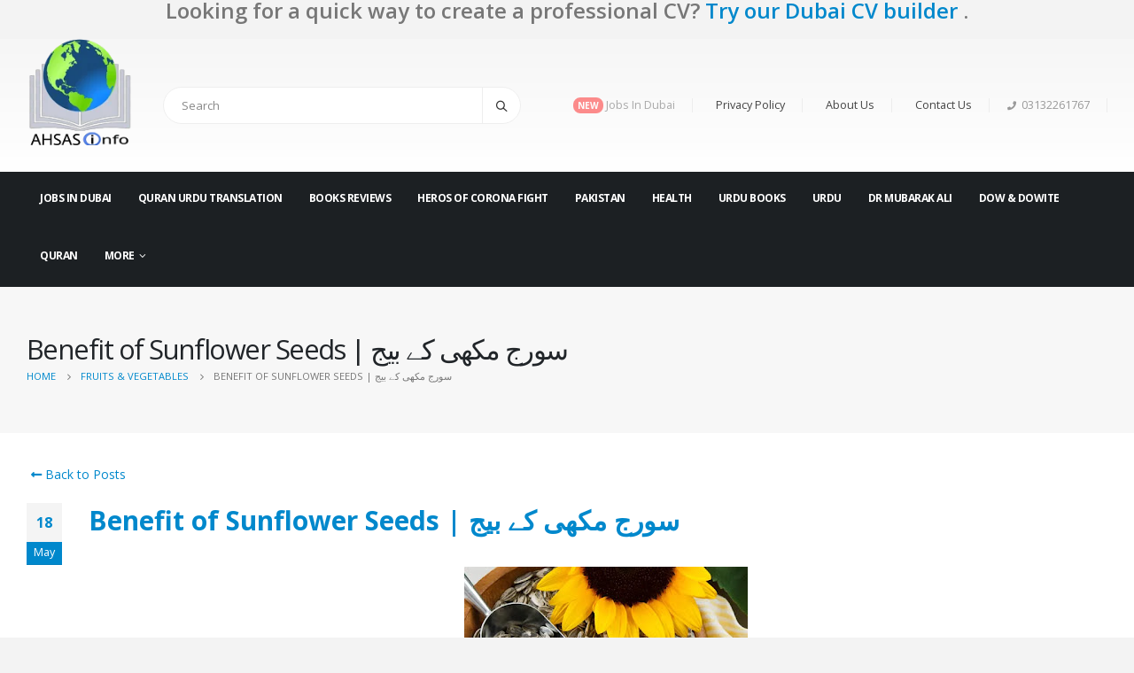

--- FILE ---
content_type: text/html; charset=UTF-8
request_url: https://ahsasinfo.com/benefit-of-sunflower-seeds-%D8%B3%D9%88%D8%B1%D8%AC-%D9%85%DA%A9%DA%BE%DB%8C-%DA%A9%DB%92-%D8%A8%DB%8C%D8%AC/
body_size: 26775
content:
<!DOCTYPE html>
<html lang="en-US" prefix="og: https://ogp.me/ns#">
<head>
	<meta charset="UTF-8">
	<!--[if IE]><meta http-equiv='X-UA-Compatible' content='IE=edge,chrome=1'><![endif]-->
	<meta name="viewport" content="width=device-width, initial-scale=1.0, minimum-scale=1.0">
	<link rel="profile" href="http://gmpg.org/xfn/11" />
	<link rel="pingback" href="https://ahsasinfo.com/xmlrpc.php" />
	<script src="https://analytics.ahrefs.com/analytics.js" data-key="fh5foH+sgEHdU1PL2e/6Nw" async></script>

	<!-- Global site tag (gtag.js) - Google Ads: 787277109 -->
<script async src="https://www.googletagmanager.com/gtag/js?id=AW-787277109"></script>

	<!-- Event snippet for Subscribe conversion page -->
<script>
  gtag('event', 'conversion', {'send_to': 'AW-787277109/x6W0CMe50KEDELXKs_cC'});
</script>
	
		<link rel="shortcut icon" href="//ahsasinfo.com/wp-content/uploads/2019/02/ahsas-info-logo-2_nc8bfb.png" type="image/x-icon" />
		<link rel="apple-touch-icon" href="//ahsasinfo.com/wp-content/uploads/2019/02/ahsas-info-logo-2_nc8bfb.png">
		<link rel="apple-touch-icon" sizes="120x120" href="//ahsasinfo.com/wp-content/uploads/2019/02/ahsas-info-logo-2_nc8bfb.png">
		<link rel="apple-touch-icon" sizes="76x76" href="//ahsasinfo.com/wp-content/uploads/2019/02/ahsas-info-logo-2_nc8bfb.png">
		<link rel="apple-touch-icon" sizes="152x152" href="//ahsasinfo.com/wp-content/uploads/2019/02/ahsas-info-logo-2_nc8bfb.png">

	<style>img:is([sizes="auto" i], [sizes^="auto," i]) { contain-intrinsic-size: 3000px 1500px }</style>
	
<!-- Search Engine Optimization by Rank Math - https://rankmath.com/ -->
<title>Benefit of Sunflower Seeds | سورج مکھی کے بیج | Ahsasinfo</title>
<meta name="description" content="Ahsasinfo | Benefit of Sunflower Seeds | سورج مکھی کے بیج"/>
<meta name="robots" content="follow, index, max-snippet:-1, max-video-preview:-1, max-image-preview:large"/>
<link rel="canonical" href="https://ahsasinfo.com/benefit-of-sunflower-seeds-%d8%b3%d9%88%d8%b1%d8%ac-%d9%85%da%a9%da%be%db%8c-%da%a9%db%92-%d8%a8%db%8c%d8%ac/" />
<meta property="og:locale" content="en_US" />
<meta property="og:type" content="article" />
<meta property="og:title" content="Benefit of Sunflower Seeds | سورج مکھی کے بیج | Ahsasinfo" />
<meta property="og:description" content="Ahsasinfo | Benefit of Sunflower Seeds | سورج مکھی کے بیج" />
<meta property="og:url" content="https://ahsasinfo.com/benefit-of-sunflower-seeds-%d8%b3%d9%88%d8%b1%d8%ac-%d9%85%da%a9%da%be%db%8c-%da%a9%db%92-%d8%a8%db%8c%d8%ac/" />
<meta property="og:site_name" content="Ahsasinfo" />
<meta property="article:publisher" content="https://www.facebook.com/AhsasInformatics/" />
<meta property="article:section" content="Fruits &amp; Vegetables" />
<meta property="article:published_time" content="2019-05-18T14:18:00+05:00" />
<meta name="twitter:card" content="summary_large_image" />
<meta name="twitter:title" content="Benefit of Sunflower Seeds | سورج مکھی کے بیج | Ahsasinfo" />
<meta name="twitter:description" content="Ahsasinfo | Benefit of Sunflower Seeds | سورج مکھی کے بیج" />
<meta name="twitter:label1" content="Written by" />
<meta name="twitter:data1" content="admin" />
<meta name="twitter:label2" content="Time to read" />
<meta name="twitter:data2" content="1 minute" />
<script type="application/ld+json" class="rank-math-schema">{"@context":"https://schema.org","@graph":[{"@type":"Organization","@id":"https://ahsasinfo.com/#organization","name":"Ahsasinfo","url":"https://ahsasinfo.com","sameAs":["https://www.facebook.com/AhsasInformatics/","https://www.youtube.com/channel/UC395UmKW82C76HzPMcWYveg"],"logo":{"@type":"ImageObject","@id":"https://ahsasinfo.com/#logo","url":"https://ahsasinfo.com/wp-content/uploads/2019/02/ahsas-info-logo-2_nc8bfb.png","contentUrl":"https://ahsasinfo.com/wp-content/uploads/2019/02/ahsas-info-logo-2_nc8bfb.png","caption":"Ahsasinfo","inLanguage":"en-US","width":"140","height":"140"}},{"@type":"WebSite","@id":"https://ahsasinfo.com/#website","url":"https://ahsasinfo.com","name":"Ahsasinfo","alternateName":"Health Information","publisher":{"@id":"https://ahsasinfo.com/#organization"},"inLanguage":"en-US"},{"@type":"ImageObject","@id":"https://3.bp.blogspot.com/-il9IxUzFLn4/XN_NyiQyw-I/AAAAAAAABkg/vC3jTFepnbUmoQQbsRBnypRZnvIRvDirgCLcBGAs/s320/59.JPG","url":"https://3.bp.blogspot.com/-il9IxUzFLn4/XN_NyiQyw-I/AAAAAAAABkg/vC3jTFepnbUmoQQbsRBnypRZnvIRvDirgCLcBGAs/s320/59.JPG","width":"200","height":"200","inLanguage":"en-US"},{"@type":"BreadcrumbList","@id":"https://ahsasinfo.com/benefit-of-sunflower-seeds-%d8%b3%d9%88%d8%b1%d8%ac-%d9%85%da%a9%da%be%db%8c-%da%a9%db%92-%d8%a8%db%8c%d8%ac/#breadcrumb","itemListElement":[{"@type":"ListItem","position":"1","item":{"@id":"https://ahsasinfo.com","name":"Home"}},{"@type":"ListItem","position":"2","item":{"@id":"https://ahsasinfo.com/benefit-of-sunflower-seeds-%d8%b3%d9%88%d8%b1%d8%ac-%d9%85%da%a9%da%be%db%8c-%da%a9%db%92-%d8%a8%db%8c%d8%ac/","name":"Benefit of Sunflower Seeds  |  \u0633\u0648\u0631\u062c \u0645\u06a9\u06be\u06cc \u06a9\u06d2 \u0628\u06cc\u062c"}}]},{"@type":"WebPage","@id":"https://ahsasinfo.com/benefit-of-sunflower-seeds-%d8%b3%d9%88%d8%b1%d8%ac-%d9%85%da%a9%da%be%db%8c-%da%a9%db%92-%d8%a8%db%8c%d8%ac/#webpage","url":"https://ahsasinfo.com/benefit-of-sunflower-seeds-%d8%b3%d9%88%d8%b1%d8%ac-%d9%85%da%a9%da%be%db%8c-%da%a9%db%92-%d8%a8%db%8c%d8%ac/","name":"Benefit of Sunflower Seeds | \u0633\u0648\u0631\u062c \u0645\u06a9\u06be\u06cc \u06a9\u06d2 \u0628\u06cc\u062c | Ahsasinfo","datePublished":"2019-05-18T14:18:00+05:00","dateModified":"2019-05-18T14:18:00+05:00","isPartOf":{"@id":"https://ahsasinfo.com/#website"},"primaryImageOfPage":{"@id":"https://3.bp.blogspot.com/-il9IxUzFLn4/XN_NyiQyw-I/AAAAAAAABkg/vC3jTFepnbUmoQQbsRBnypRZnvIRvDirgCLcBGAs/s320/59.JPG"},"inLanguage":"en-US","breadcrumb":{"@id":"https://ahsasinfo.com/benefit-of-sunflower-seeds-%d8%b3%d9%88%d8%b1%d8%ac-%d9%85%da%a9%da%be%db%8c-%da%a9%db%92-%d8%a8%db%8c%d8%ac/#breadcrumb"}},{"@type":"Person","@id":"https://ahsasinfo.com/benefit-of-sunflower-seeds-%d8%b3%d9%88%d8%b1%d8%ac-%d9%85%da%a9%da%be%db%8c-%da%a9%db%92-%d8%a8%db%8c%d8%ac/#author","name":"admin","image":{"@type":"ImageObject","@id":"https://secure.gravatar.com/avatar/b40a5ea7f8e7e2c32a151940639fa0664ebc81471a61055cc1a9fa089c47b2af?s=96&amp;d=mm&amp;r=g","url":"https://secure.gravatar.com/avatar/b40a5ea7f8e7e2c32a151940639fa0664ebc81471a61055cc1a9fa089c47b2af?s=96&amp;d=mm&amp;r=g","caption":"admin","inLanguage":"en-US"},"worksFor":{"@id":"https://ahsasinfo.com/#organization"}},{"@type":"BlogPosting","headline":"Benefit of Sunflower Seeds | \u0633\u0648\u0631\u062c \u0645\u06a9\u06be\u06cc \u06a9\u06d2 \u0628\u06cc\u062c | Ahsasinfo","datePublished":"2019-05-18T14:18:00+05:00","dateModified":"2019-05-18T14:18:00+05:00","author":{"@id":"https://ahsasinfo.com/benefit-of-sunflower-seeds-%d8%b3%d9%88%d8%b1%d8%ac-%d9%85%da%a9%da%be%db%8c-%da%a9%db%92-%d8%a8%db%8c%d8%ac/#author","name":"admin"},"publisher":{"@id":"https://ahsasinfo.com/#organization"},"description":"Ahsasinfo | Benefit of Sunflower Seeds | \u0633\u0648\u0631\u062c \u0645\u06a9\u06be\u06cc \u06a9\u06d2 \u0628\u06cc\u062c","name":"Benefit of Sunflower Seeds | \u0633\u0648\u0631\u062c \u0645\u06a9\u06be\u06cc \u06a9\u06d2 \u0628\u06cc\u062c | Ahsasinfo","@id":"https://ahsasinfo.com/benefit-of-sunflower-seeds-%d8%b3%d9%88%d8%b1%d8%ac-%d9%85%da%a9%da%be%db%8c-%da%a9%db%92-%d8%a8%db%8c%d8%ac/#richSnippet","isPartOf":{"@id":"https://ahsasinfo.com/benefit-of-sunflower-seeds-%d8%b3%d9%88%d8%b1%d8%ac-%d9%85%da%a9%da%be%db%8c-%da%a9%db%92-%d8%a8%db%8c%d8%ac/#webpage"},"image":{"@id":"https://3.bp.blogspot.com/-il9IxUzFLn4/XN_NyiQyw-I/AAAAAAAABkg/vC3jTFepnbUmoQQbsRBnypRZnvIRvDirgCLcBGAs/s320/59.JPG"},"inLanguage":"en-US","mainEntityOfPage":{"@id":"https://ahsasinfo.com/benefit-of-sunflower-seeds-%d8%b3%d9%88%d8%b1%d8%ac-%d9%85%da%a9%da%be%db%8c-%da%a9%db%92-%d8%a8%db%8c%d8%ac/#webpage"}}]}</script>
<!-- /Rank Math WordPress SEO plugin -->

<script src="https://cmp.gatekeeperconsent.com/min.js" data-cfasync="false"></script>
<script src="https://the.gatekeeperconsent.com/cmp.min.js" data-cfasync="false"></script>
<script type="text/javascript">
/* <![CDATA[ */
window._wpemojiSettings = {"baseUrl":"https:\/\/s.w.org\/images\/core\/emoji\/16.0.1\/72x72\/","ext":".png","svgUrl":"https:\/\/s.w.org\/images\/core\/emoji\/16.0.1\/svg\/","svgExt":".svg","source":{"concatemoji":"https:\/\/ahsasinfo.com\/wp-includes\/js\/wp-emoji-release.min.js?ver=6.8.2"}};
/*! This file is auto-generated */
!function(s,n){var o,i,e;function c(e){try{var t={supportTests:e,timestamp:(new Date).valueOf()};sessionStorage.setItem(o,JSON.stringify(t))}catch(e){}}function p(e,t,n){e.clearRect(0,0,e.canvas.width,e.canvas.height),e.fillText(t,0,0);var t=new Uint32Array(e.getImageData(0,0,e.canvas.width,e.canvas.height).data),a=(e.clearRect(0,0,e.canvas.width,e.canvas.height),e.fillText(n,0,0),new Uint32Array(e.getImageData(0,0,e.canvas.width,e.canvas.height).data));return t.every(function(e,t){return e===a[t]})}function u(e,t){e.clearRect(0,0,e.canvas.width,e.canvas.height),e.fillText(t,0,0);for(var n=e.getImageData(16,16,1,1),a=0;a<n.data.length;a++)if(0!==n.data[a])return!1;return!0}function f(e,t,n,a){switch(t){case"flag":return n(e,"\ud83c\udff3\ufe0f\u200d\u26a7\ufe0f","\ud83c\udff3\ufe0f\u200b\u26a7\ufe0f")?!1:!n(e,"\ud83c\udde8\ud83c\uddf6","\ud83c\udde8\u200b\ud83c\uddf6")&&!n(e,"\ud83c\udff4\udb40\udc67\udb40\udc62\udb40\udc65\udb40\udc6e\udb40\udc67\udb40\udc7f","\ud83c\udff4\u200b\udb40\udc67\u200b\udb40\udc62\u200b\udb40\udc65\u200b\udb40\udc6e\u200b\udb40\udc67\u200b\udb40\udc7f");case"emoji":return!a(e,"\ud83e\udedf")}return!1}function g(e,t,n,a){var r="undefined"!=typeof WorkerGlobalScope&&self instanceof WorkerGlobalScope?new OffscreenCanvas(300,150):s.createElement("canvas"),o=r.getContext("2d",{willReadFrequently:!0}),i=(o.textBaseline="top",o.font="600 32px Arial",{});return e.forEach(function(e){i[e]=t(o,e,n,a)}),i}function t(e){var t=s.createElement("script");t.src=e,t.defer=!0,s.head.appendChild(t)}"undefined"!=typeof Promise&&(o="wpEmojiSettingsSupports",i=["flag","emoji"],n.supports={everything:!0,everythingExceptFlag:!0},e=new Promise(function(e){s.addEventListener("DOMContentLoaded",e,{once:!0})}),new Promise(function(t){var n=function(){try{var e=JSON.parse(sessionStorage.getItem(o));if("object"==typeof e&&"number"==typeof e.timestamp&&(new Date).valueOf()<e.timestamp+604800&&"object"==typeof e.supportTests)return e.supportTests}catch(e){}return null}();if(!n){if("undefined"!=typeof Worker&&"undefined"!=typeof OffscreenCanvas&&"undefined"!=typeof URL&&URL.createObjectURL&&"undefined"!=typeof Blob)try{var e="postMessage("+g.toString()+"("+[JSON.stringify(i),f.toString(),p.toString(),u.toString()].join(",")+"));",a=new Blob([e],{type:"text/javascript"}),r=new Worker(URL.createObjectURL(a),{name:"wpTestEmojiSupports"});return void(r.onmessage=function(e){c(n=e.data),r.terminate(),t(n)})}catch(e){}c(n=g(i,f,p,u))}t(n)}).then(function(e){for(var t in e)n.supports[t]=e[t],n.supports.everything=n.supports.everything&&n.supports[t],"flag"!==t&&(n.supports.everythingExceptFlag=n.supports.everythingExceptFlag&&n.supports[t]);n.supports.everythingExceptFlag=n.supports.everythingExceptFlag&&!n.supports.flag,n.DOMReady=!1,n.readyCallback=function(){n.DOMReady=!0}}).then(function(){return e}).then(function(){var e;n.supports.everything||(n.readyCallback(),(e=n.source||{}).concatemoji?t(e.concatemoji):e.wpemoji&&e.twemoji&&(t(e.twemoji),t(e.wpemoji)))}))}((window,document),window._wpemojiSettings);
/* ]]> */
</script>
<style id='wp-emoji-styles-inline-css' type='text/css'>

	img.wp-smiley, img.emoji {
		display: inline !important;
		border: none !important;
		box-shadow: none !important;
		height: 1em !important;
		width: 1em !important;
		margin: 0 0.07em !important;
		vertical-align: -0.1em !important;
		background: none !important;
		padding: 0 !important;
	}
</style>
<link rel='stylesheet' id='wp-block-library-css' href='https://ahsasinfo.com/wp-includes/css/dist/block-library/style.min.css?ver=6.8.2' type='text/css' media='all' />
<style id='wp-block-library-theme-inline-css' type='text/css'>
.wp-block-audio :where(figcaption){color:#555;font-size:13px;text-align:center}.is-dark-theme .wp-block-audio :where(figcaption){color:#ffffffa6}.wp-block-audio{margin:0 0 1em}.wp-block-code{border:1px solid #ccc;border-radius:4px;font-family:Menlo,Consolas,monaco,monospace;padding:.8em 1em}.wp-block-embed :where(figcaption){color:#555;font-size:13px;text-align:center}.is-dark-theme .wp-block-embed :where(figcaption){color:#ffffffa6}.wp-block-embed{margin:0 0 1em}.blocks-gallery-caption{color:#555;font-size:13px;text-align:center}.is-dark-theme .blocks-gallery-caption{color:#ffffffa6}:root :where(.wp-block-image figcaption){color:#555;font-size:13px;text-align:center}.is-dark-theme :root :where(.wp-block-image figcaption){color:#ffffffa6}.wp-block-image{margin:0 0 1em}.wp-block-pullquote{border-bottom:4px solid;border-top:4px solid;color:currentColor;margin-bottom:1.75em}.wp-block-pullquote cite,.wp-block-pullquote footer,.wp-block-pullquote__citation{color:currentColor;font-size:.8125em;font-style:normal;text-transform:uppercase}.wp-block-quote{border-left:.25em solid;margin:0 0 1.75em;padding-left:1em}.wp-block-quote cite,.wp-block-quote footer{color:currentColor;font-size:.8125em;font-style:normal;position:relative}.wp-block-quote:where(.has-text-align-right){border-left:none;border-right:.25em solid;padding-left:0;padding-right:1em}.wp-block-quote:where(.has-text-align-center){border:none;padding-left:0}.wp-block-quote.is-large,.wp-block-quote.is-style-large,.wp-block-quote:where(.is-style-plain){border:none}.wp-block-search .wp-block-search__label{font-weight:700}.wp-block-search__button{border:1px solid #ccc;padding:.375em .625em}:where(.wp-block-group.has-background){padding:1.25em 2.375em}.wp-block-separator.has-css-opacity{opacity:.4}.wp-block-separator{border:none;border-bottom:2px solid;margin-left:auto;margin-right:auto}.wp-block-separator.has-alpha-channel-opacity{opacity:1}.wp-block-separator:not(.is-style-wide):not(.is-style-dots){width:100px}.wp-block-separator.has-background:not(.is-style-dots){border-bottom:none;height:1px}.wp-block-separator.has-background:not(.is-style-wide):not(.is-style-dots){height:2px}.wp-block-table{margin:0 0 1em}.wp-block-table td,.wp-block-table th{word-break:normal}.wp-block-table :where(figcaption){color:#555;font-size:13px;text-align:center}.is-dark-theme .wp-block-table :where(figcaption){color:#ffffffa6}.wp-block-video :where(figcaption){color:#555;font-size:13px;text-align:center}.is-dark-theme .wp-block-video :where(figcaption){color:#ffffffa6}.wp-block-video{margin:0 0 1em}:root :where(.wp-block-template-part.has-background){margin-bottom:0;margin-top:0;padding:1.25em 2.375em}
</style>
<style id='classic-theme-styles-inline-css' type='text/css'>
/*! This file is auto-generated */
.wp-block-button__link{color:#fff;background-color:#32373c;border-radius:9999px;box-shadow:none;text-decoration:none;padding:calc(.667em + 2px) calc(1.333em + 2px);font-size:1.125em}.wp-block-file__button{background:#32373c;color:#fff;text-decoration:none}
</style>
<style id='global-styles-inline-css' type='text/css'>
:root{--wp--preset--aspect-ratio--square: 1;--wp--preset--aspect-ratio--4-3: 4/3;--wp--preset--aspect-ratio--3-4: 3/4;--wp--preset--aspect-ratio--3-2: 3/2;--wp--preset--aspect-ratio--2-3: 2/3;--wp--preset--aspect-ratio--16-9: 16/9;--wp--preset--aspect-ratio--9-16: 9/16;--wp--preset--color--black: #000000;--wp--preset--color--cyan-bluish-gray: #abb8c3;--wp--preset--color--white: #ffffff;--wp--preset--color--pale-pink: #f78da7;--wp--preset--color--vivid-red: #cf2e2e;--wp--preset--color--luminous-vivid-orange: #ff6900;--wp--preset--color--luminous-vivid-amber: #fcb900;--wp--preset--color--light-green-cyan: #7bdcb5;--wp--preset--color--vivid-green-cyan: #00d084;--wp--preset--color--pale-cyan-blue: #8ed1fc;--wp--preset--color--vivid-cyan-blue: #0693e3;--wp--preset--color--vivid-purple: #9b51e0;--wp--preset--color--primary: #0088cc;--wp--preset--color--secondary: #e36159;--wp--preset--color--tertiary: #2baab1;--wp--preset--color--quaternary: #383f48;--wp--preset--color--dark: #212529;--wp--preset--color--light: #ffffff;--wp--preset--gradient--vivid-cyan-blue-to-vivid-purple: linear-gradient(135deg,rgba(6,147,227,1) 0%,rgb(155,81,224) 100%);--wp--preset--gradient--light-green-cyan-to-vivid-green-cyan: linear-gradient(135deg,rgb(122,220,180) 0%,rgb(0,208,130) 100%);--wp--preset--gradient--luminous-vivid-amber-to-luminous-vivid-orange: linear-gradient(135deg,rgba(252,185,0,1) 0%,rgba(255,105,0,1) 100%);--wp--preset--gradient--luminous-vivid-orange-to-vivid-red: linear-gradient(135deg,rgba(255,105,0,1) 0%,rgb(207,46,46) 100%);--wp--preset--gradient--very-light-gray-to-cyan-bluish-gray: linear-gradient(135deg,rgb(238,238,238) 0%,rgb(169,184,195) 100%);--wp--preset--gradient--cool-to-warm-spectrum: linear-gradient(135deg,rgb(74,234,220) 0%,rgb(151,120,209) 20%,rgb(207,42,186) 40%,rgb(238,44,130) 60%,rgb(251,105,98) 80%,rgb(254,248,76) 100%);--wp--preset--gradient--blush-light-purple: linear-gradient(135deg,rgb(255,206,236) 0%,rgb(152,150,240) 100%);--wp--preset--gradient--blush-bordeaux: linear-gradient(135deg,rgb(254,205,165) 0%,rgb(254,45,45) 50%,rgb(107,0,62) 100%);--wp--preset--gradient--luminous-dusk: linear-gradient(135deg,rgb(255,203,112) 0%,rgb(199,81,192) 50%,rgb(65,88,208) 100%);--wp--preset--gradient--pale-ocean: linear-gradient(135deg,rgb(255,245,203) 0%,rgb(182,227,212) 50%,rgb(51,167,181) 100%);--wp--preset--gradient--electric-grass: linear-gradient(135deg,rgb(202,248,128) 0%,rgb(113,206,126) 100%);--wp--preset--gradient--midnight: linear-gradient(135deg,rgb(2,3,129) 0%,rgb(40,116,252) 100%);--wp--preset--font-size--small: 13px;--wp--preset--font-size--medium: 20px;--wp--preset--font-size--large: 36px;--wp--preset--font-size--x-large: 42px;--wp--preset--spacing--20: 0.44rem;--wp--preset--spacing--30: 0.67rem;--wp--preset--spacing--40: 1rem;--wp--preset--spacing--50: 1.5rem;--wp--preset--spacing--60: 2.25rem;--wp--preset--spacing--70: 3.38rem;--wp--preset--spacing--80: 5.06rem;--wp--preset--shadow--natural: 6px 6px 9px rgba(0, 0, 0, 0.2);--wp--preset--shadow--deep: 12px 12px 50px rgba(0, 0, 0, 0.4);--wp--preset--shadow--sharp: 6px 6px 0px rgba(0, 0, 0, 0.2);--wp--preset--shadow--outlined: 6px 6px 0px -3px rgba(255, 255, 255, 1), 6px 6px rgba(0, 0, 0, 1);--wp--preset--shadow--crisp: 6px 6px 0px rgba(0, 0, 0, 1);}:where(.is-layout-flex){gap: 0.5em;}:where(.is-layout-grid){gap: 0.5em;}body .is-layout-flex{display: flex;}.is-layout-flex{flex-wrap: wrap;align-items: center;}.is-layout-flex > :is(*, div){margin: 0;}body .is-layout-grid{display: grid;}.is-layout-grid > :is(*, div){margin: 0;}:where(.wp-block-columns.is-layout-flex){gap: 2em;}:where(.wp-block-columns.is-layout-grid){gap: 2em;}:where(.wp-block-post-template.is-layout-flex){gap: 1.25em;}:where(.wp-block-post-template.is-layout-grid){gap: 1.25em;}.has-black-color{color: var(--wp--preset--color--black) !important;}.has-cyan-bluish-gray-color{color: var(--wp--preset--color--cyan-bluish-gray) !important;}.has-white-color{color: var(--wp--preset--color--white) !important;}.has-pale-pink-color{color: var(--wp--preset--color--pale-pink) !important;}.has-vivid-red-color{color: var(--wp--preset--color--vivid-red) !important;}.has-luminous-vivid-orange-color{color: var(--wp--preset--color--luminous-vivid-orange) !important;}.has-luminous-vivid-amber-color{color: var(--wp--preset--color--luminous-vivid-amber) !important;}.has-light-green-cyan-color{color: var(--wp--preset--color--light-green-cyan) !important;}.has-vivid-green-cyan-color{color: var(--wp--preset--color--vivid-green-cyan) !important;}.has-pale-cyan-blue-color{color: var(--wp--preset--color--pale-cyan-blue) !important;}.has-vivid-cyan-blue-color{color: var(--wp--preset--color--vivid-cyan-blue) !important;}.has-vivid-purple-color{color: var(--wp--preset--color--vivid-purple) !important;}.has-black-background-color{background-color: var(--wp--preset--color--black) !important;}.has-cyan-bluish-gray-background-color{background-color: var(--wp--preset--color--cyan-bluish-gray) !important;}.has-white-background-color{background-color: var(--wp--preset--color--white) !important;}.has-pale-pink-background-color{background-color: var(--wp--preset--color--pale-pink) !important;}.has-vivid-red-background-color{background-color: var(--wp--preset--color--vivid-red) !important;}.has-luminous-vivid-orange-background-color{background-color: var(--wp--preset--color--luminous-vivid-orange) !important;}.has-luminous-vivid-amber-background-color{background-color: var(--wp--preset--color--luminous-vivid-amber) !important;}.has-light-green-cyan-background-color{background-color: var(--wp--preset--color--light-green-cyan) !important;}.has-vivid-green-cyan-background-color{background-color: var(--wp--preset--color--vivid-green-cyan) !important;}.has-pale-cyan-blue-background-color{background-color: var(--wp--preset--color--pale-cyan-blue) !important;}.has-vivid-cyan-blue-background-color{background-color: var(--wp--preset--color--vivid-cyan-blue) !important;}.has-vivid-purple-background-color{background-color: var(--wp--preset--color--vivid-purple) !important;}.has-black-border-color{border-color: var(--wp--preset--color--black) !important;}.has-cyan-bluish-gray-border-color{border-color: var(--wp--preset--color--cyan-bluish-gray) !important;}.has-white-border-color{border-color: var(--wp--preset--color--white) !important;}.has-pale-pink-border-color{border-color: var(--wp--preset--color--pale-pink) !important;}.has-vivid-red-border-color{border-color: var(--wp--preset--color--vivid-red) !important;}.has-luminous-vivid-orange-border-color{border-color: var(--wp--preset--color--luminous-vivid-orange) !important;}.has-luminous-vivid-amber-border-color{border-color: var(--wp--preset--color--luminous-vivid-amber) !important;}.has-light-green-cyan-border-color{border-color: var(--wp--preset--color--light-green-cyan) !important;}.has-vivid-green-cyan-border-color{border-color: var(--wp--preset--color--vivid-green-cyan) !important;}.has-pale-cyan-blue-border-color{border-color: var(--wp--preset--color--pale-cyan-blue) !important;}.has-vivid-cyan-blue-border-color{border-color: var(--wp--preset--color--vivid-cyan-blue) !important;}.has-vivid-purple-border-color{border-color: var(--wp--preset--color--vivid-purple) !important;}.has-vivid-cyan-blue-to-vivid-purple-gradient-background{background: var(--wp--preset--gradient--vivid-cyan-blue-to-vivid-purple) !important;}.has-light-green-cyan-to-vivid-green-cyan-gradient-background{background: var(--wp--preset--gradient--light-green-cyan-to-vivid-green-cyan) !important;}.has-luminous-vivid-amber-to-luminous-vivid-orange-gradient-background{background: var(--wp--preset--gradient--luminous-vivid-amber-to-luminous-vivid-orange) !important;}.has-luminous-vivid-orange-to-vivid-red-gradient-background{background: var(--wp--preset--gradient--luminous-vivid-orange-to-vivid-red) !important;}.has-very-light-gray-to-cyan-bluish-gray-gradient-background{background: var(--wp--preset--gradient--very-light-gray-to-cyan-bluish-gray) !important;}.has-cool-to-warm-spectrum-gradient-background{background: var(--wp--preset--gradient--cool-to-warm-spectrum) !important;}.has-blush-light-purple-gradient-background{background: var(--wp--preset--gradient--blush-light-purple) !important;}.has-blush-bordeaux-gradient-background{background: var(--wp--preset--gradient--blush-bordeaux) !important;}.has-luminous-dusk-gradient-background{background: var(--wp--preset--gradient--luminous-dusk) !important;}.has-pale-ocean-gradient-background{background: var(--wp--preset--gradient--pale-ocean) !important;}.has-electric-grass-gradient-background{background: var(--wp--preset--gradient--electric-grass) !important;}.has-midnight-gradient-background{background: var(--wp--preset--gradient--midnight) !important;}.has-small-font-size{font-size: var(--wp--preset--font-size--small) !important;}.has-medium-font-size{font-size: var(--wp--preset--font-size--medium) !important;}.has-large-font-size{font-size: var(--wp--preset--font-size--large) !important;}.has-x-large-font-size{font-size: var(--wp--preset--font-size--x-large) !important;}
:where(.wp-block-post-template.is-layout-flex){gap: 1.25em;}:where(.wp-block-post-template.is-layout-grid){gap: 1.25em;}
:where(.wp-block-columns.is-layout-flex){gap: 2em;}:where(.wp-block-columns.is-layout-grid){gap: 2em;}
:root :where(.wp-block-pullquote){font-size: 1.5em;line-height: 1.6;}
</style>
<link rel='stylesheet' id='contact-form-7-css' href='https://ahsasinfo.com/wp-content/plugins/contact-form-7/includes/css/styles.css?ver=6.1' type='text/css' media='all' />
<style id='wcw-inlinecss-inline-css' type='text/css'>
 .widget_wpcategorieswidget ul.children{display:none;} .widget_wp_categories_widget{background:#fff; position:relative;}.widget_wp_categories_widget h2,.widget_wpcategorieswidget h2{color:#4a5f6d;font-size:20px;font-weight:400;margin:0 0 25px;line-height:24px;text-transform:uppercase}.widget_wp_categories_widget ul li,.widget_wpcategorieswidget ul li{font-size: 16px; margin: 0px; border-bottom: 1px dashed #f0f0f0; position: relative; list-style-type: none; line-height: 35px;}.widget_wp_categories_widget ul li:last-child,.widget_wpcategorieswidget ul li:last-child{border:none;}.widget_wp_categories_widget ul li a,.widget_wpcategorieswidget ul li a{display:inline-block;color:#007acc;transition:all .5s ease;-webkit-transition:all .5s ease;-ms-transition:all .5s ease;-moz-transition:all .5s ease;text-decoration:none;}.widget_wp_categories_widget ul li a:hover,.widget_wp_categories_widget ul li.active-cat a,.widget_wp_categories_widget ul li.active-cat span.post-count,.widget_wpcategorieswidget ul li a:hover,.widget_wpcategorieswidget ul li.active-cat a,.widget_wpcategorieswidget ul li.active-cat span.post-count{color:#ee546c}.widget_wp_categories_widget ul li span.post-count,.widget_wpcategorieswidget ul li span.post-count{height: 30px; min-width: 35px; text-align: center; background: #fff; color: #605f5f; border-radius: 5px; box-shadow: inset 2px 1px 3px rgba(0, 122, 204,.1); top: 0px; float: right; margin-top: 2px;}li.cat-item.cat-have-child > span.post-count{float:inherit;}li.cat-item.cat-item-7.cat-have-child { background: #f8f9fa; }li.cat-item.cat-have-child > span.post-count:before { content: "("; }li.cat-item.cat-have-child > span.post-count:after { content: ")"; }.cat-have-child.open-m-menu ul.children li { border-top: 1px solid #d8d8d8;border-bottom:none;}li.cat-item.cat-have-child:after{ position: absolute; right: 8px; top: 8px; background-image: url([data-uri]); content: ""; width: 18px; height: 18px;transform: rotate(270deg);}ul.children li.cat-item.cat-have-child:after{content:"";background-image: none;}.cat-have-child ul.children {display: none; z-index: 9; width: auto; position: relative; margin: 0px; padding: 0px; margin-top: 0px; padding-top: 10px; padding-bottom: 10px; list-style: none; text-align: left; background:  #f8f9fa; padding-left: 5px;}.widget_wp_categories_widget ul li ul.children li,.widget_wpcategorieswidget ul li ul.children li { border-bottom: 1px solid #fff; padding-right: 5px; }.cat-have-child.open-m-menu ul.children{display:block;}li.cat-item.cat-have-child.open-m-menu:after{transform: rotate(0deg);}.widget_wp_categories_widget > li.product_cat,.widget_wpcategorieswidget > li.product_cat {list-style: none;}.widget_wp_categories_widget > ul,.widget_wpcategorieswidget > ul {padding: 0px;}.widget_wp_categories_widget > ul li ul ,.widget_wpcategorieswidget > ul li ul {padding-left: 15px;} .wcwpro-list{padding: 0 15px;}
</style>
<!--[if lt IE 9]>
<link rel='stylesheet' id='vc_lte_ie9-css' href='https://ahsasinfo.com/wp-content/plugins/js_composer/assets/css/vc_lte_ie9.min.css?ver=6.0.5' type='text/css' media='screen' />
<![endif]-->
<link rel='stylesheet' id='js_composer_front-css' href='https://ahsasinfo.com/wp-content/plugins/js_composer/assets/css/js_composer.min.css?ver=6.0.5' type='text/css' media='all' />
<link rel='stylesheet' id='bootstrap-css' href='https://ahsasinfo.com/wp-content/uploads/porto_styles/bootstrap.css?ver=5.1.1' type='text/css' media='all' />
<link rel='stylesheet' id='porto-plugins-css' href='https://ahsasinfo.com/wp-content/themes/porto/css/plugins.css?ver=6.8.2' type='text/css' media='all' />
<link rel='stylesheet' id='porto-theme-css' href='https://ahsasinfo.com/wp-content/themes/porto/css/theme.css?ver=6.8.2' type='text/css' media='all' />
<link rel='stylesheet' id='porto-shortcodes-css' href='https://ahsasinfo.com/wp-content/uploads/porto_styles/shortcodes.css?ver=5.1.1' type='text/css' media='all' />
<link rel='stylesheet' id='porto-dynamic-style-css' href='https://ahsasinfo.com/wp-content/uploads/porto_styles/dynamic_style.css?ver=5.1.1' type='text/css' media='all' />
<link rel='stylesheet' id='porto-style-css' href='https://ahsasinfo.com/wp-content/themes/porto/style.css?ver=6.8.2' type='text/css' media='all' />
<style id='porto-style-inline-css' type='text/css'>
	#header .logo,.side-header-narrow-bar-logo{max-width:100px;}@media (min-width:990px){#header .logo{max-width:100px;}}@media (max-width:991px){#header .logo{max-width:100px;}}@media (max-width:767px){#header .logo{max-width:100px;}}#header.sticky-header .logo{max-width:100px;}.loading-overlay-showing > .loading-overlay{opacity:1;visibility:visible;transition-delay:0;}.loading-overlay{transition:visibility 0s ease-in-out 0.5s,opacity 0.5s ease-in-out;position:absolute;bottom:0;left:0;opacity:0;right:0;top:0;visibility:hidden;}.loading-overlay .loader{display:inline-block;border:2px solid transparent;width:40px;height:40px;-webkit-animation:spin 0.75s infinite linear;animation:spin 0.75s infinite linear;border-image:none;border-radius:50%;vertical-align:middle;position:absolute;margin:auto;left:0;right:0;top:0;bottom:0;z-index:2;border-top-color:#0088cc;}.loading-overlay .loader:before{content:"";display:inline-block;border:inherit;width:inherit;height:inherit;-webkit-animation:spin 1.5s infinite ease;animation:spin 1.5s infinite ease;border-radius:inherit;position:absolute;left:-2px;top:-2px;border-top-color:inherit;}body > .loading-overlay{position:fixed;z-index:999999;}@media (min-width:992px){}#header .header-main .header-left,#header .header-main .header-center,#header .header-main .header-right,.fixed-header #header .header-main .header-left,.fixed-header #header .header-main .header-right,.fixed-header #header .header-main .header-center{padding-top:15px;padding-bottom:15px}@media (min-width:1500px){.left-sidebar.col-lg-3,.right-sidebar.col-lg-3{-ms-flex:0 0 20%;flex:0 0 20%;max-width:20%;}.main-content.col-lg-9{-ms-flex:0 0 80%;flex:0 0 80%;max-width:80%;}.main-content.col-lg-6{-ms-flex:0 0 60%;flex:0 0 60%;max-width:60%;}}article.post-woocommerce{margin-left:0;}article.post-woocommerce .post-image,article.post-woocommerce .post-date{margin-left:0;}article.post-woocommerce .post-date{margin-right:30px;}.single-post article.post-woocommerce .post-content{padding-bottom:0;margin-bottom:20px;}.single-post #content hr{display:none;}.entry-content{padding-bottom:30px;border-bottom:1px solid rgba(0,0,0,0.06);padding-left:90px;margin-bottom:20px;}@media (min-width:1200px){.entry-content{padding-right:80px;}}.post-share{margin-top:0;padding:0;display:inline-block;}.post-share > *{display:inline-block;vertical-align:middle;}.post-share .share-links{margin-left:3px;}.post-share h3{margin:0;}.post-block h3,.post-share h3,article.post .comment-respond h3,article.portfolio .comment-respond h3,.related-posts .sub-title{color:#222529;font-size:19px;font-weight:700;text-transform:uppercase;line-height:1.5;margin-bottom:15px;}article.post-woocommerce .share-links a{width:22px;height:22px;border-radius:11px;background:#939393;color:#fff;font-size:11px;font-weight:400;margin:2px 4px 2px 0;}.post-meta{padding-left:90px;}.post-meta > *{vertical-align:middle;}article.post .post-meta>span,article.post .post-meta>.post-views{padding-right:20px;}.post-author{padding-bottom:20px;border-bottom:1px solid rgba(0,0,0,0.06);margin-bottom:2rem;}.post-author h3{display:none;}.post-author .name a{color:#222529;font-size:18px;text-transform:uppercase;}.post-author p{margin-bottom:10px;font-size:1em;line-height:1.8;}article.post .comment-respond{margin-top:0;}.comment-form input[type="text"],.comment-form textarea{box-shadow:none;}.comment-form input[type="text"]{padding:10px 12px;}input[type="submit"],.btn{background:#272723;border:none;text-transform:uppercase;}.related-posts h3{font-size:19px;color:#222529;line-height:26px;font-weight:600;margin-top:5px;margin-bottom:15px;}.related-posts .meta-date{color:#7b858a;font-size:13px;text-transform:uppercase;letter-spacing:0;}.related-posts .meta-date i{font-size:18px;margin-right:5px;}.related-posts .read-more{text-transform:uppercase;}.comment-form{background:none;border-radius:0;padding:0;}b{font-weight:900;}.progress-label{font-size:0.8em;}.portfolio-item .thumb-info{background:#f4f4f4;}.image-box .porto-sicon-header p{letter-spacing:-0.05em;}@media (min-width:992px){#header .searchform{box-shadow:none;}#header .searchform input{width:360px;}}#header .searchform button{font-size:12px;}#header .searchform-popup .search-toggle{font-size:1.1em;}@media (max-width:991px){#header.sticky-header .header-main{background:#fff;}}.widget .comment-author-link{color:#212529;font-weight:700;}.vc_separator strong{display:inline-block;color:#fff;padding:.5rem 1rem;font-size:.8em;}#footer .post-image img{width:70px;border-radius:50%;}#footer .post-item-small{line-height:24px;border-top:none;}#footer .post-item-small .post-image{margin-right:15px;}#footer .post-item-small .post-date{font-size:.9em;margin-top:5px;}#footer #recentcomments{border-bottom:none;}#footer .recentcomments{border-top:none;margin-bottom:.4em;opacity:.8;}#footer .recentcomments:before,#footer .recentcomments a{color:#08c;}#footer .widget .recentcomments,#footer .recentcomments span{color:#fff;}#footer .recentcomments a,#footer .recentcomments span{font-size:1em;font-weight:700;}.widget_recent_comments > ul li:before{content:"\f105";font-size:1em;opacity:1;margin-right:.5rem;}.img-responsive{height:120px;}.porto-html-block.porto-block-html-content-top{text-align:center;height:50px;width:100%;box-shadow:0 5px 0 #fea9a3;color:#d82e21;border-color:#ffd8d6;background-color:#fff0ef;font-size:x-large;padding:16px;}.page-wrapper{padding-bottom:0 !important;}.vc_gitem_row .vc_gitem-col{padding:30px !important;}
</style>
<!--[if lt IE 10]>
<link rel='stylesheet' id='porto-ie-css' href='https://ahsasinfo.com/wp-content/themes/porto/css/ie.css?ver=6.8.2' type='text/css' media='all' />
<![endif]-->
<script type="text/javascript" src="https://ahsasinfo.com/wp-includes/js/jquery/jquery.min.js?ver=3.7.1" id="jquery-core-js"></script>
<script type="text/javascript" id="jquery-core-js-after">
/* <![CDATA[ */
jQuery(document).ready(function($){ jQuery('li.cat-item:has(ul.children)').addClass('cat-have-child'); jQuery('.cat-have-child').removeClass('open-m-menu');jQuery('li.cat-have-child > a').click(function(){window.location.href=jQuery(this).attr('href');return false;});jQuery('li.cat-have-child').click(function(){

		var li_parentdiv = jQuery(this).parent().parent().parent().attr('class');
			if(jQuery(this).hasClass('open-m-menu')){jQuery('.cat-have-child').removeClass('open-m-menu');}else{jQuery('.cat-have-child').removeClass('open-m-menu');jQuery(this).addClass('open-m-menu');}});});
/* ]]> */
</script>
<script type="text/javascript" src="https://ahsasinfo.com/wp-includes/js/jquery/jquery-migrate.min.js?ver=3.4.1" id="jquery-migrate-js"></script>
<link rel="https://api.w.org/" href="https://ahsasinfo.com/wp-json/" /><link rel="alternate" title="JSON" type="application/json" href="https://ahsasinfo.com/wp-json/wp/v2/posts/4182" /><link rel="alternate" title="oEmbed (JSON)" type="application/json+oembed" href="https://ahsasinfo.com/wp-json/oembed/1.0/embed?url=https%3A%2F%2Fahsasinfo.com%2Fbenefit-of-sunflower-seeds-%25d8%25b3%25d9%2588%25d8%25b1%25d8%25ac-%25d9%2585%25da%25a9%25da%25be%25db%258c-%25da%25a9%25db%2592-%25d8%25a8%25db%258c%25d8%25ac%2F" />
<link rel="alternate" title="oEmbed (XML)" type="text/xml+oembed" href="https://ahsasinfo.com/wp-json/oembed/1.0/embed?url=https%3A%2F%2Fahsasinfo.com%2Fbenefit-of-sunflower-seeds-%25d8%25b3%25d9%2588%25d8%25b1%25d8%25ac-%25d9%2585%25da%25a9%25da%25be%25db%258c-%25da%25a9%25db%2592-%25d8%25a8%25db%258c%25d8%25ac%2F&#038;format=xml" />
<script id="ezoic-wp-plugin-js" async src="//www.ezojs.com/ezoic/sa.min.js"></script>
<script data-ezoic="1">window.ezstandalone = window.ezstandalone || {};ezstandalone.cmd = ezstandalone.cmd || [];</script>
		<script>
			document.documentElement.className = document.documentElement.className.replace('no-js', 'js');
		</script>
				<style>
			.no-js img.lazyload {
				display: none;
			}

			figure.wp-block-image img.lazyloading {
				min-width: 150px;
			}

			.lazyload,
			.lazyloading {
				--smush-placeholder-width: 100px;
				--smush-placeholder-aspect-ratio: 1/1;
				width: var(--smush-placeholder-width) !important;
				aspect-ratio: var(--smush-placeholder-aspect-ratio) !important;
			}

						.lazyload, .lazyloading {
				opacity: 0;
			}

			.lazyloaded {
				opacity: 1;
				transition: opacity 400ms;
				transition-delay: 0ms;
			}

					</style>
				<script type="text/javascript">
		WebFontConfig = {
			google: { families: [ 'Open+Sans:200,300,400,700,800,600','Shadows+Into+Light:200,300,400,700,800,600','Playfair+Display:200,300,400,700,800,600' ] }
		};
		(function(d) {
			var wf = d.createElement('script'), s = d.scripts[0];
			wf.src = 'https://ahsasinfo.com/wp-content/themes/porto/js/libs/webfont.js';
			wf.async = true;
			s.parentNode.insertBefore(wf, s);
		})(document);</script>
		<meta name="generator" content="Powered by WPBakery Page Builder - drag and drop page builder for WordPress."/>
<script type="text/javascript" id="google_gtagjs" src="https://www.googletagmanager.com/gtag/js?id=G-55M2DSBDJ4" async="async"></script>
<script type="text/javascript" id="google_gtagjs-inline">
/* <![CDATA[ */
window.dataLayer = window.dataLayer || [];function gtag(){dataLayer.push(arguments);}gtag('js', new Date());gtag('config', 'G-55M2DSBDJ4', {} );
/* ]]> */
</script>
		<style type="text/css" id="wp-custom-css">
			
.blink {
  animation: blinkFade 1.5s ease-in-out infinite;
  display: inline-block;
}

@keyframes blinkFade {
  0%, 100% {
    opacity: 1;
  }
  50% {
    opacity: 0;
  }
}

  .new-chip {
    background-color: #ff0000;
    color: white;
    font-size: 10px;
    padding: 2px 5px;
    margin-left: 6px;
    border-radius: 8px;
    font-weight: bold;
  }

.porto-ibanner {
	overflow: visible !important;
    top: -25px !important;
}
.porto-ibanner a.porto-ibanner-link {
    opacity: 1 !important;
}

.footer-reveal {
    position: inherit !important;
}		</style>
		<style type="text/css" title="dynamic-css" class="options-output">.alternative-font, a, .color-primary{color:#0088cc;}body{background-color:#f3f3f3;}.header-wrapper{background-color:transparent;}#header .header-main{background-color:transparent;}#header, #header .header-main .header-contact .nav-top > li > a, #header .top-links > li.menu-item:before{color:#999999;}#header .header-top, .header-top .top-links>li.menu-item:after{color:#777777;}.header-bottom{background-color:#0088cc;}.page-top{background-color:#f7f7f7;}#footer{background-color:#212529;}#footer .footer-main{background-color:transparent;}#footer .footer-bottom{background-color:#1c2023;}#footer .footer-bottom, #footer .footer-bottom p, #footer .footer-bottom .widget > div > ul li, #footer .footer-bottom .widget > ul li{color:#555555;}#header.sticky-header .searchform-popup .search-toggle{color:#777777;}#header.sticky-header .searchform-popup .search-toggle:hover{color:#0088cc;}#mini-cart .cart-subtotal, #mini-cart .minicart-icon{color:#444444;}#mini-cart .cart-items, #mini-cart .cart-items-text{color:#ffffff;}#mini-cart{background:transparent;}.sticky-header #mini-cart .cart-subtotal, .sticky-header #mini-cart .minicart-icon{color:#444444;}.sticky-header #mini-cart .cart-items, .sticky-header #mini-cart .cart-items-text{color:#ffffff;}.sticky-header #mini-cart{background:transparent;}</style><noscript><style> .wpb_animate_when_almost_visible { opacity: 1; }</style></noscript></head>
<body class="wp-singular post-template-default single single-post postid-4182 single-format-standard wp-embed-responsive wp-theme-porto wide blog-1  loading-overlay-showing wpb-js-composer js-comp-ver-6.0.5 vc_responsive" data-loading-overlay>
	
	<div class="loading-overlay">
		<div class="bounce-loader">
			<div class="bounce1"></div>
			<div class="bounce2"></div>
			<div class="bounce3"></div>
		</div>
	</div>
	<div class="porto-html-block porto-block-html-top"><p style=" text-align: center; font-size: x-large; font-weight: 600; ">Looking for a quick way to create a professional CV? 
<a href="https://topjobsdubai.com/free-cv-maker" target="_blank" rel="noopener noreferrer">
Try our Dubai CV builder
</a>.
</p></div>
	<div class="page-wrapper"><!-- page wrapper -->

		
					<!-- header wrapper -->
			<div class="header-wrapper wide header-reveal">
								<header id="header" class="header-separate header-1 sticky-menu-header logo-overlay-header">
	
	<div class="header-main">
		<div class="container header-row">
			<div class="header-left">
				<a class="mobile-toggle"><i class="fas fa-bars"></i></a>
						<a href="https://ahsasinfo.com/" title="Ahsasinfo - Ahsasinfo" class="overlay-logo">
			<img class="img-responsive" src="//ahsasinfo.com/wp-content/uploads/2019/02/ahsas-info-logo-2_nc8bfb.png" alt="Ahsasinfo" style="max-width:250px;" loading="lazy" />		</a>
				<div class="logo">
		<a href="https://ahsasinfo.com/" title="Ahsasinfo - Ahsasinfo"  rel="home">
		<img class="img-responsive sticky-logo sticky-retina-logo" src="//ahsasinfo.com/wp-content/uploads/2019/02/ahsas-info-logo-2_nc8bfb.png" alt="Ahsasinfo" loading="lazy" /><img class="img-responsive standard-logo retina-logo" src="//ahsasinfo.com/wp-content/uploads/2019/02/ahsas-info-logo-2_nc8bfb.png" alt="Ahsasinfo" loading="lazy" />	</a>
			</div>
					</div>
			<div class="header-center">
				<div class="searchform-popup"><a class="search-toggle"><i class="fas fa-search"></i><span class="search-text">Search</span></a>	<form action="https://ahsasinfo.com/" method="get"
		class="searchform">
		<div class="searchform-fields">
			<span class="text"><input name="s" type="text" value="" placeholder="Search" autocomplete="off" /></span>
						<span class="button-wrap">
							<button class="btn btn-special" title="Search" type="submit"><i class="fas fa-search"></i></button>
						</span>
		</div>
				<div class="live-search-list"></div>
			</form>
	</div>			</div>
			<div class="header-right">
				<div class="header-minicart">
					<div class="header-contact"><ul class=" nav nav-top">
<li class="phone nav-item-right-border">
		<span>
<a href="https://topjobsdubai.com" class="blink">        
<span class="new-chip">NEW</span>
Jobs In Dubai</a>
</span>
	</li>
     <li class="phone nav-item-right-border">
		<span><a href="https://ahsasinfo.com/privacy-policy-2/" ><i class="fa fa-about"></i>Privacy Policy</a></span>
	</li>
         <li class="phone nav-item-right-border">
		<span><a href="https://ahsasinfo.com/about-us/" ><i class="fa fa-about"></i>About Us</a></span>
	</li>
    <li class="phone nav-item-right-border">
		<span><a href="https://ahsasinfo.com/contact-us-advanced/" ><i class="fa fa-mail"></i>Contact Us</a></span>
	</li>
	<li class="phone nav-item-right-border">
		<span><i class="fa fa-phone"></i>03132261767</span>
	</li>
</ul>
</div>				</div>

				
			</div>
		</div>
			</div>

			<div class="main-menu-wrap">
			<div id="main-menu" class="container centered">
									<div class="menu-left">
								<a href="https://ahsasinfo.com/" title="Ahsasinfo - Ahsasinfo" class="overlay-logo">
			<img class="img-responsive" src="//ahsasinfo.com/wp-content/uploads/2019/02/ahsas-info-logo-2_nc8bfb.png" alt="Ahsasinfo" style="max-width:250px;" loading="lazy" />		</a>
				<div class="logo">
		<a href="https://ahsasinfo.com/" title="Ahsasinfo - Ahsasinfo" >
		<img class="img-responsive standard-logo retina-logo" src="//ahsasinfo.com/wp-content/uploads/2019/02/ahsas-info-logo-2_nc8bfb.png" alt="Ahsasinfo" loading="lazy" />	</a>
			</div>
							</div>
								<div class="menu-center">
					<ul id="menu-main-menu2" class="main-menu mega-menu show-arrow"><li id="nav-menu-item-16568" class="menu-item menu-item-type-taxonomy menu-item-object-category narrow"><a href="https://ahsasinfo.com/category/jobs-in-dubai/">Jobs In Dubai</a></li>
<li id="nav-menu-item-13277" class="menu-item menu-item-type-post_type menu-item-object-page narrow"><a href="https://ahsasinfo.com/quran-urdu-translation/">Quran Urdu Translation</a></li>
<li id="nav-menu-item-14901" class="menu-item menu-item-type-taxonomy menu-item-object-category narrow"><a href="https://ahsasinfo.com/category/books-reviews/">Books Reviews</a></li>
<li id="nav-menu-item-3954" class="menu-item menu-item-type-taxonomy menu-item-object-category narrow"><a href="https://ahsasinfo.com/category/heros-of-corona-fight/">Heros of Corona Fight</a></li>
<li id="nav-menu-item-11178" class="menu-item menu-item-type-post_type menu-item-object-page narrow"><a href="https://ahsasinfo.com/pakistan/">Pakistan</a></li>
<li id="nav-menu-item-11363" class="menu-item menu-item-type-post_type menu-item-object-page narrow"><a href="https://ahsasinfo.com/health/">Health</a></li>
<li id="nav-menu-item-11698" class="menu-item menu-item-type-taxonomy menu-item-object-category narrow"><a href="https://ahsasinfo.com/category/books/">Urdu Books</a></li>
<li id="nav-menu-item-11653" class="menu-item menu-item-type-post_type menu-item-object-page narrow"><a href="https://ahsasinfo.com/urdu/">Urdu</a></li>
<li id="nav-menu-item-11664" class="menu-item menu-item-type-taxonomy menu-item-object-category narrow"><a href="https://ahsasinfo.com/category/dr-mubarak-ali/">Dr Mubarak Ali</a></li>
<li id="nav-menu-item-11665" class="menu-item menu-item-type-taxonomy menu-item-object-category narrow"><a href="https://ahsasinfo.com/category/dow-dowite/">Dow &amp; Dowite</a></li>
<li id="nav-menu-item-11680" class="menu-item menu-item-type-taxonomy menu-item-object-category narrow"><a href="https://ahsasinfo.com/category/quran/">QURAN</a></li>
<li id="nav-menu-item-14487" class="menu-item menu-item-type-custom menu-item-object-custom menu-item-has-children has-sub narrow"><a href="#">More</a>
<div class="popup"><div class="inner" style=""><ul class="sub-menu">
	<li id="nav-menu-item-11679" class="menu-item menu-item-type-taxonomy menu-item-object-category" data-cols="1"><a href="https://ahsasinfo.com/category/aghai/">AGHAI</a></li>
	<li id="nav-menu-item-11684" class="menu-item menu-item-type-taxonomy menu-item-object-category" data-cols="1"><a href="https://ahsasinfo.com/category/sufism/">Sufism</a></li>
	<li id="nav-menu-item-11683" class="menu-item menu-item-type-taxonomy menu-item-object-category" data-cols="1"><a href="https://ahsasinfo.com/category/falsafa/">Falsafa</a></li>
	<li id="nav-menu-item-11666" class="menu-item menu-item-type-taxonomy menu-item-object-category" data-cols="1"><a href="https://ahsasinfo.com/category/ek-din-geo-key-sath/">EK DIN GEO KEY SATH</a></li>
	<li id="nav-menu-item-11674" class="menu-item menu-item-type-post_type menu-item-object-page" data-cols="1"><a href="https://ahsasinfo.com/hamara-karachi/">Hamara Karachi</a></li>
	<li id="nav-menu-item-11677" class="menu-item menu-item-type-taxonomy menu-item-object-category" data-cols="1"><a href="https://ahsasinfo.com/category/%d8%b1%d8%af%d9%88-%d8%a7%d8%af%d8%a8-%da%a9%db%8c-%d8%aa%d8%a7%d8%b1%db%8c%d8%ae/">ردو ادب کی تاریخ</a></li>
	<li id="nav-menu-item-11681" class="menu-item menu-item-type-taxonomy menu-item-object-category" data-cols="1"><a href="https://ahsasinfo.com/category/ramzan-roza-or-eid/">RAMZAN ROZA OR EID</a></li>
	<li id="nav-menu-item-11682" class="menu-item menu-item-type-taxonomy menu-item-object-category" data-cols="1"><a href="https://ahsasinfo.com/category/interested-links/">Interested Links</a></li>
	<li id="nav-menu-item-11686" class="menu-item menu-item-type-custom menu-item-object-custom" data-cols="1"><a href="https://ahsasinfo.com/category/urdu-android-apps/">Urdu Android Apps</a></li>
	<li id="nav-menu-item-11687" class="menu-item menu-item-type-custom menu-item-object-custom" data-cols="1"><a target="_blank" href="https://www.youtube.com/channel/UC395UmKW82C76HzPMcWYveg">Youtube</a></li>
	<li id="nav-menu-item-11986" class="menu-item menu-item-type-taxonomy menu-item-object-category" data-cols="1"><a href="https://ahsasinfo.com/category/gallery/">Gallery</a></li>
</ul></div></div>
</li>
</ul>				</div>
									<div class="menu-right">
						<div class="searchform-popup"><a class="search-toggle"><i class="fas fa-search"></i><span class="search-text">Search</span></a>	<form action="https://ahsasinfo.com/" method="get"
		class="searchform">
		<div class="searchform-fields">
			<span class="text"><input name="s" type="text" value="" placeholder="Search" autocomplete="off" /></span>
						<span class="button-wrap">
							<button class="btn btn-special" title="Search" type="submit"><i class="fas fa-search"></i></button>
						</span>
		</div>
				<div class="live-search-list"></div>
			</form>
	</div><div class="header-contact"><ul class=" nav nav-top">
<li class="phone nav-item-right-border">
		<span>
<a href="https://topjobsdubai.com" class="blink">        
<span class="new-chip">NEW</span>
Jobs In Dubai</a>
</span>
	</li>
     <li class="phone nav-item-right-border">
		<span><a href="https://ahsasinfo.com/privacy-policy-2/" ><i class="fa fa-about"></i>Privacy Policy</a></span>
	</li>
         <li class="phone nav-item-right-border">
		<span><a href="https://ahsasinfo.com/about-us/" ><i class="fa fa-about"></i>About Us</a></span>
	</li>
    <li class="phone nav-item-right-border">
		<span><a href="https://ahsasinfo.com/contact-us-advanced/" ><i class="fa fa-mail"></i>Contact Us</a></span>
	</li>
	<li class="phone nav-item-right-border">
		<span><i class="fa fa-phone"></i>03132261767</span>
	</li>
</ul>
</div>					</div>
							</div>
		</div>
	</header>

							</div>
			<!-- end header wrapper -->
		
		
		<div class="porto-html-block porto-block-html-banner"><!--<div id="interactive-banner-wrap-6973" class="porto-ibanner" style="">
<a class="porto-ibanner-link" 
href="https://topjobsdubai.com/?utm_source=ahsasinfo&amp;utm_medium=banner&amp;utm_campaign=internal-promo" 
target="_blank" rel="noopener">
<img decoding="async" width="728" height="90" 
src="https://ahsasinfo.com/wp-content/uploads/2025/07/-Hiring-in-Dubai-Get-the-Best-Jobs-Now.png" 
class="porto-ibanner-img porto-lazyload lazy-load-loaded" alt=" Hiring in Dubai Get the Best Jobs Now!" 
data-original="https://ahsasinfo.com/wp-content/uploads/2025/07/-Hiring-in-Dubai-Get-the-Best-Jobs-Now.png" 
srcset="https://ahsasinfo.com/wp-content/uploads/2025/07/-Hiring-in-Dubai-Get-the-Best-Jobs-Now.png 728w, https://ahsasinfo.com/wp-content/uploads/2025/07/-Hiring-in-Dubai-Get-the-Best-Jobs-Now-640x79.png 640w, https://ahsasinfo.com/wp-content/uploads/2025/07/-Hiring-in-Dubai-Get-the-Best-Jobs-Now-400x49.png 400w, https://ahsasinfo.com/wp-content/uploads/2025/07/-Hiring-in-Dubai-Get-the-Best-Jobs-Now-367x45.png 367w" sizes="(max-width: 728px) 100vw, 728px" 
style="" loading="lazy"> --!>
</a></div></div>		<section class="page-top wide page-header-2">
		<div class="container">
	<div class="row">
		<div class="col-lg-12">
			<div class="">
				<h1 class="page-title">Benefit of Sunflower Seeds  |  سورج مکھی کے بیج</h1>
							</div>
							<div class="breadcrumbs-wrap">
					<ul class="breadcrumb" itemscope itemtype="http://schema.org/BreadcrumbList"><li class="home" itemprop="itemListElement" itemscope itemtype="http://schema.org/ListItem"><a itemtype="http://schema.org/Thing" itemprop="item" href="https://ahsasinfo.com" title="Go to Home Page"><span itemprop="name">Home</span><meta itemprop="position" content="1" /></a><i class="delimiter delimiter-2"></i></li><li itemprop="itemListElement" itemscope itemtype="http://schema.org/ListItem"><a itemtype="http://schema.org/Thing" itemprop="item" href="https://ahsasinfo.com/category/fruits-vegetables/"><span itemprop="name">Fruits &amp; Vegetables</span><meta itemprop="position" content="2" /></a><i class="delimiter delimiter-2"></i></li><li>Benefit of Sunflower Seeds  |  سورج مکھی کے بیج</li></ul>				</div>
								</div>
	</div>
</div>
	</section>
	
		<div id="main" class="column2 column2-right-sidebar boxed"><!-- main -->

			<div class="container">
			<div class="row main-content-wrap">

			<!-- main content -->
			<div class="main-content col-lg-9">

			

<div id="content" role="main">

								<a class="inline-block m-b-md" href="https://ahsasinfo.com"><i class="fas fa-long-arrow-alt-left p-l-xs"></i> Back to Posts</a>
			
<article class="post-woocommerce post-title-simple post-4182 post type-post status-publish format-standard hentry category-fruits-vegetables">

	
			<div class="post-date">
			<span class="day">18</span><span class="month">May</span><time>May 18, 2019</time>		</div>
	
	<div class="post-content clearfix">
					<h2 class="entry-title">Benefit of Sunflower Seeds  |  سورج مکھی کے بیج</h2>
				<span class="vcard" style="display: none;"><span class="fn"><a href="https://ahsasinfo.com/author/admin/" title="Posts by admin" rel="author">admin</a></span></span><span class="updated" style="display:none">2019-05-18T14:18:00+05:00</span>		<div class="entry-content">
			<div style="clear: both; text-align: right;"><a href="https://4.bp.blogspot.com/-fkusH_747-A/XN_Ntf6joYI/AAAAAAAABkc/BvkC2dmPhlcAaysqeCSIJbZW1XSvirI-gCLcBGAs/s1600/59.1.webp" style="margin-left: 1em; margin-right: 1em; text-align: center;" target="_blank" rel="noopener"><img fetchpriority="high" decoding="async" border="0" data-original-height="484" data-original-width="725" height="213" src="https://4.bp.blogspot.com/-fkusH_747-A/XN_Ntf6joYI/AAAAAAAABkc/BvkC2dmPhlcAaysqeCSIJbZW1XSvirI-gCLcBGAs/s320/59.1.webp" width="320" /></a></div>
<div style="text-align: right;"><span style="font-size: large;"><span style="white-space: pre;"> </span>&#x62E;&#x648;&#x631;&#x62F;&#x646;&#x6CC; &#x628;&#x6CC;&#x62C;&#x648;&#x6BA; &#x645;&#x6CC;&#x6BA; &#x633;&#x648;&#x631;&#x62C; &#x645;&#x6A9;&#x6BE;&#x6CC; &#x6A9;&#x6D2; &#x628;&#x6CC;&#x62C; &#x63A;&#x627;&#x644;&#x628;&#x627;&#x64B; &#x633;&#x628; &#x633;&#x6D2; &#x632;&#x6CC;&#x627;&#x62F;&#x6C1; &#x645;&#x627;&#x646;&#x648;&#x633; &#x63A;&#x630;&#x627; &#x6C1;&#x6CC;&#x6BA;&#x6D4; &#x6CC;&#x6C1; &#x633;&#x648;&#x631;&#x62C; &#x645;&#x6A9;&#x6BE;&#x6CC; &#x6A9;&#x6D2; &#x634;&#x627;&#x646;&#x62F;&#x627;&#x631; &#x67E;&#x6BE;&#x648;&#x644;&#x648;&#x6BA; &#x6A9;&#x6D2; &#x648;&#x633;&#x637; &#x645;&#x6CC;&#x6BA; &#x628;&#x691;&#x6CC; &#x645;&#x636;&#x628;&#x648;&#x637;&#x6CC; &#x633;&#x6D2; &#x645;&#x644;&#x641;&#x648;&#x641; &#x6C1;&#x648;&#x62A;&#x6CC; &#x6C1;&#x6CC;&#x6BA;&#x6D4;</span></div>
<div style="text-align: right;"><span style="font-size: large;"><span style="white-space: pre;"> </span>&#x633;&#x648;&#x631;&#x62C; &#x645;&#x6A9;&#x6BE;&#x6CC; &#x6A9;&#x6D2; &#x67E;&#x648;&#x62F;&#x6D2; &#x6A9;&#x627; &#x627;&#x635;&#x644; &#x648;&#x637;&#x646; &#x645;&#x6CC;&#x6A9;&#x633;&#x6CC;&#x6A9;&#x648; &#x6A9;&#x627; &#x639;&#x644;&#x627;&#x642;&#x6C1; &#x633;&#x645;&#x62C;&#x6BE;&#x627; &#x62C;&#x627;&#x62A;&#x627; &#x6C1;&#x6D2;&#x6D4; &#x633;&#x648;&#x644;&#x6C1;&#x648;&#x6CC;&#x6BA; &#x635;&#x62F;&#x6CC; &#x645;&#x6CC;&#x6BA; &#x6CC;&#x6C1; &#x6CC;&#x648;&#x631;&#x67E; &#x645;&#x6CC;&#x6BA; &#x645;&#x62A;&#x639;&#x627;&#x631;&#x641; &#x6C1;&#x648;&#x627;&#x6D4;</span></div>
<div style="text-align: right;"><span style="font-size: large;"><span style="white-space: pre;"> </span>&#x627;&#x633; &#x6A9;&#x6D2; &#x62A;&#x6CC;&#x644; &#x6A9;&#x6CC; &#x67E;&#x6C1;&#x644;&#x6CC; &#x62A;&#x62C;&#x627;&#x631;&#x62A;&#x6CC; &#x67E;&#x6CC;&#x62F;&#x627;&#x648;&#x627;&#x631; 1830&#x621;&#x6A9;&#x6D2; &#x639;&#x634;&#x631;&#x6D2; &#x645;&#x6CC;&#x6BA; &#x634;&#x631;&#x648;&#x639; &#x6C1;&#x648;&#x626;&#x6CC;&#x6D4;</span></div>
<div style="text-align: right;"><span style="font-size: large;"><span style="white-space: pre;"> </span>&#x63A;&#x630;&#x627;&#x626;&#x6CC;&#x62A; &#x635;&#x644;&#x627;&#x62D;&#x6CC;&#x62A;: &#x633;&#x648;&#x631;&#x62C; &#x645;&#x6A9;&#x6BE;&#x6CC; &#x6A9;&#x6D2; &#x628;&#x6CC;&#x62C;&#x60C; &#x67E;&#x631;&#x648;&#x679;&#x6CC;&#x646;&#x60C; &#x641;&#x627;&#x633;&#x641;&#x648;&#x631;&#x633; &#x627;&#x648;&#x631;&#x622;&#x626;&#x631;&#x646; &#x6A9;&#x6D2; &#x639;&#x646;&#x627;&#x635;&#x631; &#x6A9;&#x627; &#x627;&#x648;&#x646;&#x686;&#x627; &#x62A;&#x646;&#x627;&#x633;&#x628; &#x631;&#x6A9;&#x6BE;&#x62A;&#x6D2; &#x6C1;&#x6CC;&#x6BA;&#x6D4;</span></div>
<div style="clear: both; text-align: center;"><a href="https://3.bp.blogspot.com/-il9IxUzFLn4/XN_NyiQyw-I/AAAAAAAABkg/vC3jTFepnbUmoQQbsRBnypRZnvIRvDirgCLcBGAs/s1600/59.JPG" style="margin-left: 1em; margin-right: 1em;" target="_blank" rel="noopener"><img decoding="async" border="0" data-original-height="288" data-original-width="394" height="233" src="https://3.bp.blogspot.com/-il9IxUzFLn4/XN_NyiQyw-I/AAAAAAAABkg/vC3jTFepnbUmoQQbsRBnypRZnvIRvDirgCLcBGAs/s320/59.JPG" width="320" loading="lazy" /></a></div>
<div style="text-align: right;"></div>
<div style="text-align: right;"><span style="font-size: large;">&#x6CC;&#x6C1; &#x648;&#x679;&#x627;&#x645;&#x646; &#x628;&#x6CC; &#x6A9;&#x645;&#x67E;&#x644;&#x6CC;&#x6A9;&#x633; &#x6A9;&#x627; &#x628;&#x6BE;&#x6CC; &#x628;&#x6C1;&#x62A;&#x631;&#x6CC;&#x646; &#x630;&#x631;&#x6CC;&#x639;&#x6C1; &#x6C1;&#x6CC;&#x6BA;&#x6D4; &#x633;&#x648;&#x631;&#x62C; &#x645;&#x6A9;&#x6BE;&#x6CC; &#x6A9;&#x6D2; &#x628;&#x6CC;&#x62C; &#x6A9;&#x633;&#x6CC; &#x628;&#x6BE;&#x6CC; &#x6A9;&#x6BE;&#x627;&#x646;&#x6D2; &#x6A9;&#x6CC; &#x63A;&#x630;&#x627;&#x626;&#x6CC;&#x62A; &#x628;&#x691;&#x6BE;&#x627;&#x646;&#x6D2; &#x6A9;&#x6D2; &#x644;&#x626;&#x6D2; &#x627;&#x633;&#x62A;&#x639;&#x645;&#x627;&#x644; &#x6A9;&#x626;&#x6D2; &#x62C;&#x627;&#x633;&#x6A9;&#x62A;&#x6D2; &#x6C1;&#x6CC;&#x6BA;&#x6D4;</span></div>
<div style="text-align: right;"><span style="font-size: large;"><span style="white-space: pre;"> </span>&#x637;&#x628;&#x6CC; &#x641;&#x627;&#x626;&#x62F;&#x6D2; &#x627;&#x648;&#x631; &#x627;&#x633;&#x62A;&#x639;&#x645;&#x627;&#x644;: &#x633;&#x648;&#x631;&#x62C; &#x645;&#x6A9;&#x6BE;&#x6CC; &#x6A9;&#x6D2; &#x628;&#x6CC;&#x62C;&#x648;&#x6BA; &#x6A9;&#x627; &#x645;&#x63A;&#x632; &#x627;&#x6CC;&#x6A9; &#x639;&#x645;&#x62F;&#x6C1; &#x63A;&#x630;&#x627;&#x626;&#x6CC; &#x67E;&#x631;&#x648;&#x679;&#x6CC;&#x646; &#x627;&#x648;&#x631; &#x627;&#x633;&#x6D2; &#x627;&#x6CC;&#x6A9; &#x645;&#x6A9;&#x645;&#x644; &#x63A;&#x630;&#x627; &#x633;&#x645;&#x62C;&#x6BE;&#x627; &#x62C;&#x627;&#x633;&#x6A9;&#x62A;&#x627; &#x6C1;&#x6D2;&#x6D4; &#x6CC;&#x6C1; &#x62F;&#x648;&#x62F;&#x6BE; &#x6A9;&#x6D2; &#x633;&#x627;&#x62A;&#x6BE; &#x6A9;&#x6BE;&#x627;&#x626;&#x6D2; &#x62C;&#x627;&#x626;&#x6CC;&#x6BA; &#x62A;&#x648; &#x6CC;&#x6C1; &#x67E;&#x631;&#x648;&#x679;&#x6CC;&#x646; &#x6A9;&#x6CC; &#x62A;&#x645;&#x627;&#x645; &#x636;&#x631;&#x648;&#x631;&#x62A;&#x6CC;&#x6BA; &#x67E;&#x648;&#x631;&#x6CC; &#x6A9;&#x631;&#x62A;&#x6D2; &#x6C1;&#x6CC;&#x6BA;&#x6D4; &#x628;&#x6CC;&#x62C;&#x648;&#x6BA; &#x6A9;&#x6D2; &#x645;&#x63A;&#x632; &#x645;&#x6CC;&#x6BA; &#x67E;&#x686;&#x627;&#x633; &#x641;&#x6CC;&#x635;&#x62F; &#x686;&#x6A9;&#x646;&#x627;&#x626;&#x6CC; &#x6C1;&#x648;&#x62A;&#x6CC; &#x6C1;&#x6D2; &#x62C;&#x648; &#x627;&#x646;&#x6C1;&#x6CC;&#x6BA; &#x627;&#x637;&#x645;&#x6CC;&#x646;&#x627;&#x646; &#x628;&#x62E;&#x634; &#x63A;&#x630;&#x627; &#x628;&#x646;&#x627;&#x62A;&#x6CC; &#x6C1;&#x6D2;&#x6D4; &#x627;&#x646; &#x6A9;&#x627; &#x627;&#x633;&#x62A;&#x639;&#x645;&#x627;&#x644; &#x62A;&#x6BE;&#x6A9;&#x627;&#x648;&#x679; &#x627;&#x648;&#x631; &#x627;&#x636;&#x645;&#x62D;&#x644;&#x627;&#x644; &#x6A9;&#x627; &#x627;&#x62D;&#x633;&#x627;&#x633; &#x62E;&#x62A;&#x645; &#x6A9;&#x631;&#x62A;&#x627; &#x6C1;&#x6D2; &#x62C;&#x648; &#x632;&#x6CC;&#x627;&#x62F;&#x6C1; &#x634;&#x648;&#x6AF;&#x631; &#x627;&#x648;&#x631; &#x6A9;&#x627;&#x631;&#x628;&#x648;&#x6C1;&#x627;&#x626;&#x6CC;&#x688;&#x631;&#x6CC;&#x679;&#x633; &#x6A9;&#x627; &#x632;&#x6CC;&#x627;&#x62F;&#x6C1; &#x627;&#x633;&#x62A;&#x639;&#x645;&#x627;&#x644; &#x67E;&#x6CC;&#x62F;&#x627; &#x6A9;&#x631;&#x62A;&#x627; &#x6C1;&#x6D2;&#x6D4;</span></div>
<div style="text-align: right;"><span style="font-size: large;"><span style="white-space: pre;"> </span>&#x686;&#x648;&#x646;&#x6A9;&#x6C1; &#x633;&#x648;&#x631;&#x62C; &#x645;&#x6A9;&#x6BE;&#x6CC; &#x6A9;&#x6D2; &#x628;&#x6CC;&#x62C; &#x645;&#x6CC;&#x6BA; &#x67E;&#x648;&#x679;&#x627;&#x634;&#x6CC;&#x645; &#x6A9;&#x627;&#x641;&#x6CC; &#x62A;&#x646;&#x627;&#x633;&#x628; &#x645;&#x6CC;&#x6BA; &#x6C1;&#x648;&#x62A;&#x6CC; &#x6C1;&#x6D2; &#x686;&#x646;&#x627;&#x646;&#x686;&#x6C1; &#x6CC;&#x6C1; &#x6C1;&#x645;&#x627;&#x631;&#x6CC; &#x63A;&#x630;&#x627;&#xFE85;&#x6BA; &#x645;&#x6CC;&#x6BA; &#x645;&#x648;&#x62C;&#x648;&#x62F; &#x633;&#x648;&#x688;&#x6CC;&#x645; &#x6A9;&#x627; &#x62A;&#x648;&#x627;&#x632;&#x646; &#x628;&#x631;&#x642;&#x631;&#x627;&#x631; &#x631;&#x6A9;&#x6BE;&#x62A;&#x6D2; &#x6C1;&#x6CC;&#x6BA; &#x686;&#x646;&#x627;&#x646;&#x686;&#x6C1; &#x628;&#x627;&#x641;&#x62A;&#x648;&#x6BA; &#x6A9;&#x648; &#x62F;&#x631;&#x67E;&#x6CC;&#x634; &#x632;&#x6CC;&#x627;&#x62F;&#x6C1; &#x646;&#x645;&#x6A9; &#x633;&#x6D2; &#x646;&#x642;&#x635;&#x627;&#x646; &#x6A9;&#x627; &#x62E;&#x637;&#x631;&#x6C1; &#x679;&#x644; &#x62C;&#x627;&#x62A;&#x627; &#x6C1;&#x6D2;&#x6D4;</span></div>
<div style="text-align: right;"><span style="font-size: large;"><span style="white-space: pre;"> </span>&#x633;&#x648;&#x631;&#x62C; &#x645;&#x6A9;&#x6BE;&#x6CC; &#x645;&#x6CC;&#x6BA; &#x645;&#x6CC;&#x6AF;&#x646;&#x6CC;&#x634;&#x6CC;&#x645; &#x6A9;&#x6CC; &#x648;&#x627;&#x641;&#x631; &#x645;&#x642;&#x62F;&#x627;&#x631; &#x62F;&#x644;&#x60C; &#x67E;&#x679;&#x6BE;&#x648;&#x6BA; &#x627;&#x648;&#x631;&#x627;&#x639;&#x635;&#x627;&#x628;&#x6CC; &#x628;&#x627;&#x641;&#x62A;&#x648;&#x6BA; &#x6A9;&#x648; &#x6A9;&#x6CC;&#x644;&#x634;&#x6CC;&#x645; &#x627;&#x648;&#x631; &#x645;&#x6CC;&#x6AF;&#x646;&#x6CC;&#x634;&#x6CC;&#x645; &#x6A9;&#x6D2; &#x62F;&#x631;&#x645;&#x6CC;&#x627;&#x646; &#x645;&#x646;&#x627;&#x633;&#x628; &#x62A;&#x648;&#x627;&#x632;&#x646; &#x631;&#x6A9;&#x6BE;&#x646;&#x6D2; &#x645;&#x6CC;&#x6BA; &#x645;&#x62F;&#x62F; &#x62F;&#x6CC;&#x62A;&#x6CC; &#x6C1;&#x6D2;&#x6D4;</span></div>
<div style="text-align: right;"><span style="font-size: large;"><span style="white-space: pre;"> </span>&#x6A9;&#x648;&#x644;&#x6CC;&#x633;&#x679;&#x631;&#x648;&#x644; &#x6A9;&#x6CC; &#x628;&#x6C1;&#x62A;&#x627;&#x62A;: &#x633;&#x648;&#x631;&#x62C; &#x645;&#x6A9;&#x6BE;&#x6CC; &#x6A9;&#x6D2; &#x628;&#x6CC;&#x62C;&#x648;&#x6BA; &#x645;&#x6CC;&#x6BA; &#x644;&#x627;&#x626;&#x646;&#x648;&#x644;&#x6CC;&#x6A9; &#x627;&#x6CC;&#x633;&#x688; &#x6A9;&#x6CC; &#x645;&#x639;&#x642;&#x648;&#x644; &#x645;&#x642;&#x62F;&#x627;&#x631; &#x62E;&#x648;&#x646; &#x645;&#x6CC;&#x6BA; &#x67E;&#x6C1;&#x646;&#x686; &#x6A9;&#x631; &#x62E;&#x648;&#x646; &#x6A9;&#x6CC; &#x634;&#x631;&#x6CC;&#x627;&#x646;&#x648;&#x6BA; &#x6A9;&#x6CC; &#x62F;&#x6CC;&#x648;&#x627;&#x631;&#x648;&#x6BA; &#x67E;&#x631; &#x62C;&#x645;&#x6D2; &#x6A9;&#x648;&#x644;&#x6CC;&#x633;&#x679;&#x631;&#x648;&#x644; &#x6A9;&#x648; &#x62A;&#x62D;&#x644;&#x6CC;&#x644; &#x6A9;&#x631;&#x62A;&#x6CC; &#x6C1;&#x6D2;&#x6D4;</span></div>
<div style="text-align: right;"><span style="font-size: large;"><span style="white-space: pre;"> </span>&#x628;&#x6CC;&#x631;&#x6CC; &#x628;&#x6CC;&#x631;&#x6CC; &#x627;&#x648;&#x631; &#x67E;&#x627;&#x644;&#x627;&#x6AF;&#x631;&#x627;: &#x62A;&#x6BE;&#x627;&#x6CC;&#x627;&#x645;&#x6CC;&#x646; &#x627;&#x648;&#x631;&#x646;&#x627;&#x6CC;&#x627;&#x633;&#x6CC;&#x646; &#x6A9;&#x627; &#x627;&#x686;&#x6BE;&#x627; &#x630;&#x631;&#x6CC;&#x639;&#x6C1; &#x6C1;&#x648;&#x646;&#x6D2; &#x6A9;&#x6CC; &#x628;&#x62F;&#x648;&#x644;&#x62A; &#x633;&#x648;&#x631;&#x62C; &#x645;&#x6A9;&#x6BE;&#x6CC; &#x6A9;&#x6D2; &#x628;&#x6CC;&#x62C; &#x627;&#x639;&#x635;&#x627;&#x628; &#x627;&#x648;&#x631; &#x62F;&#x645;&#x627;&#x63A; &#x6A9;&#x6D2; &#x633;&#x627;&#x62A;&#x6BE; &#x633;&#x627;&#x62A;&#x6BE; &#x62C;&#x644;&#x62F; &#x627;&#x648;&#x631;&#x627;&#x639;&#x636;&#x627;&#x626;&#x6D2; &#x6C1;&#x636;&#x645; &#x6A9;&#x6D2; &#x644;&#x626;&#x6D2; &#x628;&#x6BE;&#x6CC; &#x645;&#x641;&#x6CC;&#x62F; &#x6C1;&#x6CC;&#x6BA;&#x6D4; &#x627;&#x646; &#x648;&#x679;&#x627;&#x645;&#x646;&#x632; &#x6A9;&#x6CC; &#x6A9;&#x645;&#x6CC; &#x628;&#x6CC;&#x631;&#x6CC; &#x628;&#x6CC;&#x631;&#x6CC; &#x627;&#x648;&#x631;&#x67E;&#x627;&#x644;&#x627;&#x6AF;&#x631;&#x627; &#x62C;&#x6CC;&#x633;&#x6CC; &#x628;&#x6CC;&#x645;&#x627;&#x631;&#x6CC;&#x648;&#x6BA; &#x6A9;&#x648; &#x62E;&#x62A;&#x645; &#x6A9;&#x631;&#x62F;&#x6CC;&#x62A;&#x6CC; &#x6C1;&#x6D2;&#x6D4;</span></div>
<div style="text-align: right;"><span style="font-size: large;"><span style="white-space: pre;"> </span>&#x627;&#x646;&#x6CC;&#x645;&#x6CC;&#x627;: &#x633;&#x648;&#x631;&#x62C; &#x645;&#x6A9;&#x6BE;&#x6CC; &#x6A9;&#x6D2; &#x628;&#x6CC;&#x62C;&#x648;&#x6BA; &#x6A9;&#x648; &#x67E;&#x6CC;&#x633; &#x6A9;&#x631; &#x628;&#x646;&#x627;&#x6CC;&#x627; &#x6AF;&#x6CC;&#x627; &#x622;&#x679;&#x627; &#x6A9;&#x633;&#x6CC; &#x628;&#x6BE;&#x6CC; &#x63A;&#x630;&#x627; &#x633;&#x6D2; &#x632;&#x6CC;&#x627;&#x62F;&#x6C1; &#x622;&#x626;&#x631;&#x646; &#x641;&#x631;&#x627;&#x6C1;&#x645; &#x6A9;&#x631;&#x62A;&#x627; &#x6C1;&#x6D2;&#x6D4; &#x6CC;&#x6C1;&#x6CC; &#x648;&#x62C;&#x6C1; &#x6C1;&#x6D2; &#x6A9;&#x6C1; &#x6CC;&#x6C1; &#x627;&#x646;&#x6CC;&#x645;&#x6CC;&#x627; &#x6A9;&#x6D2; &#x645;&#x631;&#x636; &#x633;&#x6D2; &#x628;&#x686;&#x627;&#xFE85; &#x627;&#x648;&#x631;&#x639;&#x644;&#x627;&#x62C; &#x645;&#x6C1;&#x6CC;&#x627; &#x6A9;&#x631;&#x62A;&#x6D2; &#x6C1;&#x6CC;&#x6BA;&#x6D4;</span></div>
<div style="text-align: right;"></div>
		</div>

		<div class="post-meta">
							<span class="meta-author"><i class="far fa-user"></i> By <a href="https://ahsasinfo.com/author/admin/" title="Posts by admin" rel="author">admin</a></span>							<span class="meta-cats"><i class="far fa-folder"></i> <a href="https://ahsasinfo.com/category/fruits-vegetables/" rel="category tag">Fruits &amp; Vegetables</a></span>
													<span class="meta-comments"><i class="far fa-comments"></i> <a href="https://ahsasinfo.com/benefit-of-sunflower-seeds-%d8%b3%d9%88%d8%b1%d8%ac-%d9%85%da%a9%da%be%db%8c-%da%a9%db%92-%d8%a8%db%8c%d8%ac/#respond" class="hash-scroll">0 Comments</a></span>
							<span class="meta-like">
					<span class="like-text">Like: </span><span class="blog-like cur-pointer font-weight-semibold text-color-secondary" title="Like" data-tooltip data-id="4182"><i class="fas fa-heart"></i> 0</span>				</span>
			
			
									<div class="post-share">
					<span><i class="fas fa-share-alt"></i>Share:</span>
							<div class="share-links"><a href="https://www.facebook.com/sharer.php?u=https://ahsasinfo.com/benefit-of-sunflower-seeds-%d8%b3%d9%88%d8%b1%d8%ac-%d9%85%da%a9%da%be%db%8c-%da%a9%db%92-%d8%a8%db%8c%d8%ac/" target="_blank"  rel="nofollow" data-tooltip data-placement='bottom' title="Facebook" class="share-facebook">Facebook</a>
		<a href="https://twitter.com/intent/tweet?text=Benefit+of+Sunflower+Seeds++%7C++%D8%B3%D9%88%D8%B1%D8%AC+%D9%85%DA%A9%DA%BE%DB%8C+%DA%A9%DB%92+%D8%A8%DB%8C%D8%AC&amp;url=https://ahsasinfo.com/benefit-of-sunflower-seeds-%d8%b3%d9%88%d8%b1%d8%ac-%d9%85%da%a9%da%be%db%8c-%da%a9%db%92-%d8%a8%db%8c%d8%ac/" target="_blank"  rel="nofollow" data-tooltip data-placement='bottom' title="Twitter" class="share-twitter">Twitter</a>
		<a href="https://www.linkedin.com/shareArticle?mini=true&amp;url=https://ahsasinfo.com/benefit-of-sunflower-seeds-%d8%b3%d9%88%d8%b1%d8%ac-%d9%85%da%a9%da%be%db%8c-%da%a9%db%92-%d8%a8%db%8c%d8%ac/&amp;title=Benefit+of+Sunflower+Seeds++%7C++%D8%B3%D9%88%D8%B1%D8%AC+%D9%85%DA%A9%DA%BE%DB%8C+%DA%A9%DB%92+%D8%A8%DB%8C%D8%AC" target="_blank"  rel="nofollow" data-tooltip data-placement='bottom' title="LinkedIn" class="share-linkedin">LinkedIn</a>
		<a href="https://plus.google.com/share?url=https://ahsasinfo.com/benefit-of-sunflower-seeds-%d8%b3%d9%88%d8%b1%d8%ac-%d9%85%da%a9%da%be%db%8c-%da%a9%db%92-%d8%a8%db%8c%d8%ac/" target="_blank"  rel="nofollow" data-tooltip data-placement='bottom' title="Google +" class="share-googleplus">Google +</a>
		<a href="mailto:?subject=Benefit+of+Sunflower+Seeds++%7C++%D8%B3%D9%88%D8%B1%D8%AC+%D9%85%DA%A9%DA%BE%DB%8C+%DA%A9%DB%92+%D8%A8%DB%8C%D8%AC&amp;body=https://ahsasinfo.com/benefit-of-sunflower-seeds-%d8%b3%d9%88%d8%b1%d8%ac-%d9%85%da%a9%da%be%db%8c-%da%a9%db%92-%d8%a8%db%8c%d8%ac/" target="_blank"  rel="nofollow" data-tooltip data-placement='bottom' title="Email" class="share-email">Email</a>
	</div>			</div>
						</div>

	</div>

	
	<div class="post-block post-author clearfix">
					<h3>Author</h3>
				<div class="img-thumbnail">
			<img alt='' src='https://secure.gravatar.com/avatar/b40a5ea7f8e7e2c32a151940639fa0664ebc81471a61055cc1a9fa089c47b2af?s=80&#038;d=mm&#038;r=g' srcset='https://secure.gravatar.com/avatar/b40a5ea7f8e7e2c32a151940639fa0664ebc81471a61055cc1a9fa089c47b2af?s=160&#038;d=mm&#038;r=g 2x' class='avatar avatar-80 photo' height='80' width='80' decoding='async' loading='lazy' />		</div>
		<p><strong class="name"><a href="https://ahsasinfo.com/author/admin/" title="Posts by admin" rel="author">admin</a></strong></p>
		<p></p>
	</div>

			
	<div id="respond" class="comment-respond">
		<h3 id="reply-title" class="comment-reply-title">LEAVE A COMMENT <small><a rel="nofollow" id="cancel-comment-reply-link" href="/benefit-of-sunflower-seeds-%D8%B3%D9%88%D8%B1%D8%AC-%D9%85%DA%A9%DA%BE%DB%8C-%DA%A9%DB%92-%D8%A8%DB%8C%D8%AC/#respond" style="display:none;">Cancel reply</a></small></h3><form action="https://ahsasinfo.com/wp-comments-post.php" method="post" id="commentform" class="comment-form"><p class="comment-notes">Your email address will not be published. Required fields are marked *</p><div id="comment-textarea" class="form-group mb20"><textarea id="comment" name="comment" rows="5" aria-required="true" class="form-control" placeholder="Message*"></textarea></div><div class="row"><div class="col-md-4 form-group"><input name="author" type="text" class="form-control" value="" placeholder="Name*"> </div>
<div class="col-md-4 form-group"><input name="email" type="text" class="form-control" value="" placeholder="Email*"> </div>
<div class="col-md-4 form-group"><input name="subject" type="text" class="form-control" value="" placeholder="Subject"> </div>
</div><p class="form-submit"><input name="submit" type="submit" id="comment-submit" class="btn btn-accent btn-lg min-width" value="Post Comment" /> <input type='hidden' name='comment_post_ID' value='4182' id='comment_post_ID' />
<input type='hidden' name='comment_parent' id='comment_parent' value='0' />
</p></form>	</div><!-- #respond -->
		
</article>

										<a class="inline-block m-t-md m-b-md" href="https://ahsasinfo.com"><i class="fas fa-long-arrow-alt-left p-l-xs"></i> Back to Posts</a>
									<hr class="tall"/>
					<div class="related-posts">
												<h4 class="sub-title">Related <strong>Posts</strong></h4>
						<div class="row">
							<div class="post-carousel porto-carousel owl-carousel show-nav-title" data-plugin-options="{&quot;themeConfig&quot;:true,&quot;lg&quot;:3,&quot;md&quot;:3,&quot;sm&quot;:2}">
							<div class="post-item post-title-simple">
		<div class="post-date">
		<span class="day">18</span><span class="month">May</span><time>May 18, 2019</time>	</div>
			<h4><a href="https://ahsasinfo.com/benefit-of-barley-%d8%ac%d9%88/">
		Benefit of  Barley | جو	</a></h4>
		<div><p class="post-excerpt">جو دنیا بھر میں چوتھی بڑی اناج کی فصل ہے۔ برصغیر...  <a class="read-more" href="https://ahsasinfo.com/benefit-of-barley-%d8%ac%d9%88/">read more <i class="fas fa-angle-right"></i></a></p></div> </div>
<div class="post-item post-title-simple">
		<div class="post-date">
		<span class="day">06</span><span class="month">Jan</span><time>January 6, 2019</time>	</div>
			<h4><a href="https://ahsasinfo.com/%d8%a7%d9%86%d8%a7%d8%b1pomegranate/">
		انار(Pomegranate)	</a></h4>
		<div><p class="post-excerpt">انار(Pomegranate)انار ایک لذید اور بیج دار پھل ہے۔ یہ مفرح، مسکن...  <a class="read-more" href="https://ahsasinfo.com/%d8%a7%d9%86%d8%a7%d8%b1pomegranate/">read more <i class="fas fa-angle-right"></i></a></p></div> </div>
<div class="post-item post-title-simple">
		<div class="post-date">
		<span class="day">18</span><span class="month">May</span><time>May 18, 2019</time>	</div>
			<h4><a href="https://ahsasinfo.com/benefit-of-barley-%d8%ac%d9%88-2/">
		Benefit of  Barley | جو	</a></h4>
		<div><p class="post-excerpt">جو دنیا بھر میں چوتھی بڑی اناج کی فصل ہے۔ برصغیر...  <a class="read-more" href="https://ahsasinfo.com/benefit-of-barley-%d8%ac%d9%88-2/">read more <i class="fas fa-angle-right"></i></a></p></div> </div>
<div class="post-item post-title-simple">
		<a href="https://ahsasinfo.com/yogurt/"> <span class="post-image thumb-info thumb-info-hide-wrapper-bg m-b-md"> <span class="thumb-info-wrapper"> <img class="img-responsive" width="274" height="184" src="https://ahsasinfo.com/wp-content/uploads/2019/01/yogurt.jpg" alt="yogurt" loading="lazy" />
			<span class="zoom" data-src="https://ahsasinfo.com/wp-content/uploads/2019/01/yogurt.jpg" data-title="yogurt"><i class="fas fa-search"></i></span>
		</span> </span> </a>
			<div class="post-date">
		<span class="day">12</span><span class="month">Jan</span><time>January 12, 2019</time>	</div>
			<h4><a href="https://ahsasinfo.com/yogurt/">
		yogurt	</a></h4>
		<div><p class="post-excerpt">
Health Benefit of curd
دہی(Curd)&nbsp;
دہی، دودھ کی خمیر شدہ ایک شکل ہے۔...  <a class="read-more" href="https://ahsasinfo.com/yogurt/">read more <i class="fas fa-angle-right"></i></a></p></div> </div>
<div class="post-item post-title-simple">
		<div class="post-date">
		<span class="day">02</span><span class="month">Mar</span><time>March 2, 2019</time>	</div>
			<h4><a href="https://ahsasinfo.com/spinach-benefits-2/">
		spinach benefits	</a></h4>
		<div><p class="post-excerpt">spinach benefitsپالک، پتوں پر مشتمل سبزی ہے اس کے پتے سرد...  <a class="read-more" href="https://ahsasinfo.com/spinach-benefits-2/">read more <i class="fas fa-angle-right"></i></a></p></div> </div>
<div class="post-item post-title-simple">
		<div class="post-date">
		<span class="day">18</span><span class="month">May</span><time>May 18, 2019</time>	</div>
			<h4><a href="https://ahsasinfo.com/benefit-of-ground-nut-%d9%85%d9%88%d9%86%da%af-%d9%be%da%be%d9%84%db%8c-2/">
		Benefit of Ground Nut | مونگ پھلی	</a></h4>
		<div><p class="post-excerpt">مونگ پھلی کا تعلق مٹروں اورپھلیوں کے خاندان سے ہے اور...  <a class="read-more" href="https://ahsasinfo.com/benefit-of-ground-nut-%d9%85%d9%88%d9%86%da%af-%d9%be%da%be%d9%84%db%8c-2/">read more <i class="fas fa-angle-right"></i></a></p></div> </div>
<div class="post-item post-title-simple">
		<div class="post-date">
		<span class="day">18</span><span class="month">May</span><time>May 18, 2019</time>	</div>
			<h4><a href="https://ahsasinfo.com/benefit-of-mustard-seeds-%d8%b1%d8%a7%d8%a6%db%8c/">
		Benefit of Mustard Seeds | رائی	</a></h4>
		<div><p class="post-excerpt">رائی ایک معروف روغنی بیج ہے کالی رائی کا اصل وطن...  <a class="read-more" href="https://ahsasinfo.com/benefit-of-mustard-seeds-%d8%b1%d8%a7%d8%a6%db%8c/">read more <i class="fas fa-angle-right"></i></a></p></div> </div>
<div class="post-item post-title-simple">
		<a href="https://ahsasinfo.com/mango/"> <span class="post-image thumb-info thumb-info-hide-wrapper-bg m-b-md"> <span class="thumb-info-wrapper"> <img class="img-responsive" width="220" height="230" src="https://ahsasinfo.com/wp-content/uploads/2019/01/Mango.jpg" alt="Mango" loading="lazy" />
			<span class="zoom" data-src="https://ahsasinfo.com/wp-content/uploads/2019/01/Mango.jpg" data-title="Mango"><i class="fas fa-search"></i></span>
		</span> </span> </a>
			<div class="post-date">
		<span class="day">12</span><span class="month">Jan</span><time>January 12, 2019</time>	</div>
			<h4><a href="https://ahsasinfo.com/mango/">
		Mango	</a></h4>
		<div><p class="post-excerpt">
آم(Mango)
&nbsp;آم میٹھے پھلوں میں انفرادیت رکھتا ہے اوراسے ’’ایشیائی پھلوں کا...  <a class="read-more" href="https://ahsasinfo.com/mango/">read more <i class="fas fa-angle-right"></i></a></p></div> </div>
<div class="post-item post-title-simple">
		<div class="post-date">
		<span class="day">02</span><span class="month">Mar</span><time>March 2, 2019</time>	</div>
			<h4><a href="https://ahsasinfo.com/benefit-of-tomato-%d9%b9%d9%85%d8%a7%d9%b9%d8%b1-2/">
		Benefit of Tomato | ٹماٹر	</a></h4>
		<div><p class="post-excerpt">Benefit of Tomato | ٹماٹرٹماٹر کا شمار دنیا کے متعدد علاقوں...  <a class="read-more" href="https://ahsasinfo.com/benefit-of-tomato-%d9%b9%d9%85%d8%a7%d9%b9%d8%b1-2/">read more <i class="fas fa-angle-right"></i></a></p></div> </div>
<div class="post-item post-title-simple">
		<a href="https://ahsasinfo.com/indian-gooseberry/"> <span class="post-image thumb-info thumb-info-hide-wrapper-bg m-b-md"> <span class="thumb-info-wrapper"> <img class="img-responsive" width="311" height="162" src="https://ahsasinfo.com/wp-content/uploads/2019/01/Indian-Gooseberry.jpg" alt="Indian Gooseberry" loading="lazy" />
			<span class="zoom" data-src="https://ahsasinfo.com/wp-content/uploads/2019/01/Indian-Gooseberry.jpg" data-title="Indian Gooseberry"><i class="fas fa-search"></i></span>
		</span> </span> </a>
			<div class="post-date">
		<span class="day">12</span><span class="month">Jan</span><time>January 12, 2019</time>	</div>
			<h4><a href="https://ahsasinfo.com/indian-gooseberry/">
		Indian Gooseberry	</a></h4>
		<div><p class="post-excerpt">


&nbsp;آملہ قدرت کے انمول تحفوں میں شمارکیا جانے والا ایک حیرت...  <a class="read-more" href="https://ahsasinfo.com/indian-gooseberry/">read more <i class="fas fa-angle-right"></i></a></p></div> </div>
							</div>
						</div>
					</div>
					</div>

		

</div><!-- end main content -->

<div class="sidebar-overlay"></div>	<div class="col-lg-3 sidebar porto-secondary-sidebar right-sidebar mobile-sidebar"><!-- main sidebar -->
				<div data-plugin-sticky data-plugin-options="{&quot;autoInit&quot;: true, &quot;minWidth&quot;: 992, &quot;containerSelector&quot;: &quot;.main-content-wrap&quot;,&quot;autoFit&quot;:true, &quot;paddingOffsetBottom&quot;: 10}">
						<div class="sidebar-toggle"><i class="fa"></i></div>
				<div class="sidebar-content">
						<aside id="custom_html-2" class="widget_text widget widget_custom_html"><div class="textwidget custom-html-widget"><script async src="https://pagead2.googlesyndication.com/pagead/js/adsbygoogle.js"></script>
<!-- ahsasinfo2 -->
<ins class="adsbygoogle"
     style="display:block"
     data-ad-client="ca-pub-5707985784780309"
     data-ad-slot="3299612889"
     data-ad-format="auto"
     data-full-width-responsive="true"></ins>
<script>
     (adsbygoogle = window.adsbygoogle || []).push({});
</script></div></aside>		</div>
				</div>
					</div><!-- end main sidebar -->


	</div>
	</div>


		
												<div class="container sidebar content-bottom-wrapper">
					
				<div class="row">

																			<div class="col-md-12">
									<aside id="block-10" class="widget widget_block widget_text">
<p></p>
</aside>								</div>
								
					</div>
				</div>
			
			</div><!-- end main -->

			
			<div class="footer-wrapper wide footer-reveal">

				
				
				<div id="footer" class="footer-1 show-ribbon"
>
	
		<div class="footer-bottom">
		<div class="container">
						<div class="footer-left">
									<span class="logo">
						<a href="https://ahsasinfo.com/" title="Ahsasinfo - Ahsasinfo">
							<img class="img-responsive" src="//ahsasinfo.com/wp-content/uploads/2019/02/ahsas-info-logo-2_nc8bfb.png" alt="Ahsasinfo" loading="lazy" />						</a>
					</span>
								<span class="footer-copyright">© Copyright 2025. All Rights Reserved.</span>			</div>
			
			
							<div class="footer-right"><aside id="block-15" class="widget widget_block"><span>
<a href="https://topjobsdubai.com/free-cv-maker" target="_blank" rel="noopener noreferrer">Free Resume Builder by Top Jobs Dubai</a>
<br />
   <span> <a href='https://hamariworld.com'  >Pakistan’s infotainment and news platform</a>
</span></aside></div>
					</div>
	</div>
	</div>

				
			</div>

		
		
	</div><!-- end wrapper -->
	
<div class="panel-overlay"></div>
<div id="side-nav-panel" class="panel-left">
	<a href="#" class="side-nav-panel-close"><i class="fas fa-times"></i></a>
	<div class="menu-wrap"><ul id="menu-main-menu2-1" class="mobile-menu accordion-menu"><li id="accordion-menu-item-16568" class="menu-item menu-item-type-taxonomy menu-item-object-category"><a href="https://ahsasinfo.com/category/jobs-in-dubai/">Jobs In Dubai</a></li>
<li id="accordion-menu-item-13277" class="menu-item menu-item-type-post_type menu-item-object-page"><a href="https://ahsasinfo.com/quran-urdu-translation/">Quran Urdu Translation</a></li>
<li id="accordion-menu-item-14901" class="menu-item menu-item-type-taxonomy menu-item-object-category"><a href="https://ahsasinfo.com/category/books-reviews/">Books Reviews</a></li>
<li id="accordion-menu-item-3954" class="menu-item menu-item-type-taxonomy menu-item-object-category"><a href="https://ahsasinfo.com/category/heros-of-corona-fight/">Heros of Corona Fight</a></li>
<li id="accordion-menu-item-11178" class="menu-item menu-item-type-post_type menu-item-object-page"><a href="https://ahsasinfo.com/pakistan/">Pakistan</a></li>
<li id="accordion-menu-item-11363" class="menu-item menu-item-type-post_type menu-item-object-page"><a href="https://ahsasinfo.com/health/">Health</a></li>
<li id="accordion-menu-item-11698" class="menu-item menu-item-type-taxonomy menu-item-object-category"><a href="https://ahsasinfo.com/category/books/">Urdu Books</a></li>
<li id="accordion-menu-item-11653" class="menu-item menu-item-type-post_type menu-item-object-page"><a href="https://ahsasinfo.com/urdu/">Urdu</a></li>
<li id="accordion-menu-item-11664" class="menu-item menu-item-type-taxonomy menu-item-object-category"><a href="https://ahsasinfo.com/category/dr-mubarak-ali/">Dr Mubarak Ali</a></li>
<li id="accordion-menu-item-11665" class="menu-item menu-item-type-taxonomy menu-item-object-category"><a href="https://ahsasinfo.com/category/dow-dowite/">Dow &amp; Dowite</a></li>
<li id="accordion-menu-item-11680" class="menu-item menu-item-type-taxonomy menu-item-object-category"><a href="https://ahsasinfo.com/category/quran/">QURAN</a></li>
<li id="accordion-menu-item-14487" class="menu-item menu-item-type-custom menu-item-object-custom menu-item-has-children has-sub"><a href="#">More</a>
<span class="arrow"></span><ul class="sub-menu">
	<li id="accordion-menu-item-11679" class="menu-item menu-item-type-taxonomy menu-item-object-category"><a href="https://ahsasinfo.com/category/aghai/">AGHAI</a></li>
	<li id="accordion-menu-item-11684" class="menu-item menu-item-type-taxonomy menu-item-object-category"><a href="https://ahsasinfo.com/category/sufism/">Sufism</a></li>
	<li id="accordion-menu-item-11683" class="menu-item menu-item-type-taxonomy menu-item-object-category"><a href="https://ahsasinfo.com/category/falsafa/">Falsafa</a></li>
	<li id="accordion-menu-item-11666" class="menu-item menu-item-type-taxonomy menu-item-object-category"><a href="https://ahsasinfo.com/category/ek-din-geo-key-sath/">EK DIN GEO KEY SATH</a></li>
	<li id="accordion-menu-item-11674" class="menu-item menu-item-type-post_type menu-item-object-page"><a href="https://ahsasinfo.com/hamara-karachi/">Hamara Karachi</a></li>
	<li id="accordion-menu-item-11677" class="menu-item menu-item-type-taxonomy menu-item-object-category"><a href="https://ahsasinfo.com/category/%d8%b1%d8%af%d9%88-%d8%a7%d8%af%d8%a8-%da%a9%db%8c-%d8%aa%d8%a7%d8%b1%db%8c%d8%ae/">ردو ادب کی تاریخ</a></li>
	<li id="accordion-menu-item-11681" class="menu-item menu-item-type-taxonomy menu-item-object-category"><a href="https://ahsasinfo.com/category/ramzan-roza-or-eid/">RAMZAN ROZA OR EID</a></li>
	<li id="accordion-menu-item-11682" class="menu-item menu-item-type-taxonomy menu-item-object-category"><a href="https://ahsasinfo.com/category/interested-links/">Interested Links</a></li>
	<li id="accordion-menu-item-11686" class="menu-item menu-item-type-custom menu-item-object-custom"><a href="https://ahsasinfo.com/category/urdu-android-apps/">Urdu Android Apps</a></li>
	<li id="accordion-menu-item-11687" class="menu-item menu-item-type-custom menu-item-object-custom"><a target="_blank" href="https://www.youtube.com/channel/UC395UmKW82C76HzPMcWYveg">Youtube</a></li>
	<li id="accordion-menu-item-11986" class="menu-item menu-item-type-taxonomy menu-item-object-category"><a href="https://ahsasinfo.com/category/gallery/">Gallery</a></li>
</ul>
</li>
</ul></div></div>

<!--[if lt IE 9]>
<script src="https://ahsasinfo.com/wp-content/themes/porto/js/libs/html5shiv.min.js"></script>
<script src="https://ahsasinfo.com/wp-content/themes/porto/js/libs/respond.min.js"></script>
<![endif]-->

<script type="speculationrules">
{"prefetch":[{"source":"document","where":{"and":[{"href_matches":"\/*"},{"not":{"href_matches":["\/wp-*.php","\/wp-admin\/*","\/wp-content\/uploads\/*","\/wp-content\/*","\/wp-content\/plugins\/*","\/wp-content\/themes\/porto\/*","\/*\\?(.+)"]}},{"not":{"selector_matches":"a[rel~=\"nofollow\"]"}},{"not":{"selector_matches":".no-prefetch, .no-prefetch a"}}]},"eagerness":"conservative"}]}
</script>
<!-- Ezoic - wp_native_bottom - native_bottom --><div id="ezoic-pub-ad-placeholder-179" data-inserter-version="-1"></div><script data-ezoic="1">ezstandalone.cmd.push(function () { ezstandalone.showAds(179); });</script><!-- End Ezoic - wp_native_bottom - native_bottom --><script type="text/javascript" src="https://ahsasinfo.com/wp-includes/js/dist/hooks.min.js?ver=4d63a3d491d11ffd8ac6" id="wp-hooks-js"></script>
<script type="text/javascript" src="https://ahsasinfo.com/wp-includes/js/dist/i18n.min.js?ver=5e580eb46a90c2b997e6" id="wp-i18n-js"></script>
<script type="text/javascript" id="wp-i18n-js-after">
/* <![CDATA[ */
wp.i18n.setLocaleData( { 'text direction\u0004ltr': [ 'ltr' ] } );
/* ]]> */
</script>
<script type="text/javascript" src="https://ahsasinfo.com/wp-content/plugins/contact-form-7/includes/swv/js/index.js?ver=6.1" id="swv-js"></script>
<script type="text/javascript" id="contact-form-7-js-before">
/* <![CDATA[ */
var wpcf7 = {
    "api": {
        "root": "https:\/\/ahsasinfo.com\/wp-json\/",
        "namespace": "contact-form-7\/v1"
    }
};
/* ]]> */
</script>
<script type="text/javascript" src="https://ahsasinfo.com/wp-content/plugins/contact-form-7/includes/js/index.js?ver=6.1" id="contact-form-7-js"></script>
<script type="text/javascript" id="porto-live-search-js-extra">
/* <![CDATA[ */
var porto_live_search = {"nonce":"53cbba866a"};
/* ]]> */
</script>
<script type="text/javascript" src="https://ahsasinfo.com/wp-content/themes/porto/inc/lib/live-search/live-search.js?ver=5.1.1" id="porto-live-search-js"></script>
<script type="text/javascript" src="https://ahsasinfo.com/wp-includes/js/comment-reply.min.js?ver=6.8.2" id="comment-reply-js" async="async" data-wp-strategy="async"></script>
<script type="text/javascript" src="https://ahsasinfo.com/wp-content/plugins/js_composer/assets/js/dist/js_composer_front.min.js?ver=6.0.5" id="wpb_composer_front_js-js"></script>
<script type="text/javascript" src="https://ahsasinfo.com/wp-content/themes/porto/js/libs/popper.min.js?ver=1.12.5" id="popper-js"></script>
<script type="text/javascript" src="https://ahsasinfo.com/wp-content/themes/porto/js/bootstrap.js?ver=4.1.3" id="bootstrap-js"></script>
<script type="text/javascript" src="https://ahsasinfo.com/wp-content/themes/porto/js/libs/jquery.cookie.min.js?ver=1.4.1" id="jquery-cookie-js"></script>
<script type="text/javascript" src="https://ahsasinfo.com/wp-content/themes/porto/js/libs/owl.carousel.min.js?ver=2.3.4" id="owl-carousel-js"></script>
<script type="text/javascript" src="https://ahsasinfo.com/wp-content/themes/porto/js/libs/jquery.appear.min.js" id="jquery-appear-js"></script>
<script type="text/javascript" src="https://ahsasinfo.com/wp-content/themes/porto/js/libs/jquery.fitvids.min.js?ver=1.1" id="jquery-fitvids-js"></script>
<script type="text/javascript" src="https://ahsasinfo.com/wp-content/themes/porto/js/libs/jquery.matchHeight.min.js" id="jquery-matchHeight-js"></script>
<script type="text/javascript" async="async" src="https://ahsasinfo.com/wp-content/themes/porto/js/libs/modernizr.js?ver=2.8.3" id="modernizr-js"></script>
<script type="text/javascript" async="async" src="https://ahsasinfo.com/wp-content/themes/porto/js/libs/jquery.magnific-popup.min.js?ver=1.1.0" id="jquery-magnific-popup-js"></script>
<script type="text/javascript" src="https://ahsasinfo.com/wp-content/themes/porto/js/libs/jquery.waitforimages.min.js?ver=2.0.2" id="jquery-waitforimages-js"></script>
<script type="text/javascript" src="https://ahsasinfo.com/wp-content/themes/porto/js/libs/jquery.selectric.min.js?ver=1.9.6" id="jquery-selectric-js"></script>
<script type="text/javascript" id="porto-theme-js-extra">
/* <![CDATA[ */
var js_porto_vars = {"rtl":"","ajax_url":"https:\/\/ahsasinfo.com\/wp-admin\/admin-ajax.php","change_logo":"1","container_width":"960","grid_gutter_width":"30","show_sticky_header":"","show_sticky_header_tablet":"0","show_sticky_header_mobile":"1","ajax_loader_url":"\/\/ahsasinfo.com\/wp-content\/themes\/porto\/images\/ajax-loader@2x.gif","category_ajax":"","prdctfltr_ajax":"","slider_loop":"1","slider_autoplay":"1","slider_autoheight":"1","slider_speed":"5000","slider_nav":"","slider_nav_hover":"1","slider_margin":"","slider_dots":"1","slider_animatein":"","slider_animateout":"","product_thumbs_count":"4","product_zoom":"1","product_zoom_mobile":"1","product_image_popup":"1","zoom_type":"inner","zoom_scroll":"1","zoom_lens_size":"200","zoom_lens_shape":"square","zoom_contain_lens":"1","zoom_lens_border":"1","zoom_border_color":"#888888","zoom_border":"0","screen_lg":"990","mfp_counter":"%curr% of %total%","mfp_img_error":"<a href=\"%url%\">The image<\/a> could not be loaded.","mfp_ajax_error":"<a href=\"%url%\">The content<\/a> could not be loaded.","popup_close":"Close","popup_prev":"Previous","popup_next":"Next","request_error":"The requested content cannot be loaded.<br\/>Please try again later.","loader_text":"Loading...","submenu_back":"Back","porto_nonce":"1ad5f8f0d5","use_skeleton_screen":[]};
/* ]]> */
</script>
<script type="text/javascript" src="https://ahsasinfo.com/wp-content/themes/porto/js/theme.js?ver=5.1.1" id="porto-theme-js"></script>
<script type="text/javascript" async="async" src="https://ahsasinfo.com/wp-content/themes/porto/js/theme-async.js?ver=5.1.1" id="porto-theme-async-js"></script>
<script type="text/javascript" id="wp-consent-api-js-extra">
/* <![CDATA[ */
var consent_api = {"consent_type":"","waitfor_consent_hook":"","cookie_expiration":"30","cookie_prefix":"wp_consent"};
/* ]]> */
</script>
<script type="text/javascript" src="https://ahsasinfo.com/wp-content/plugins/wp-consent-api/assets/js/wp-consent-api.min.js?ver=1.0.8" id="wp-consent-api-js"></script>

</body>
</html>


--- FILE ---
content_type: text/html; charset=utf-8
request_url: https://www.google.com/recaptcha/api2/aframe
body_size: 266
content:
<!DOCTYPE HTML><html><head><meta http-equiv="content-type" content="text/html; charset=UTF-8"></head><body><script nonce="l0b1-Imge-K3cz4AmNQXww">/** Anti-fraud and anti-abuse applications only. See google.com/recaptcha */ try{var clients={'sodar':'https://pagead2.googlesyndication.com/pagead/sodar?'};window.addEventListener("message",function(a){try{if(a.source===window.parent){var b=JSON.parse(a.data);var c=clients[b['id']];if(c){var d=document.createElement('img');d.src=c+b['params']+'&rc='+(localStorage.getItem("rc::a")?sessionStorage.getItem("rc::b"):"");window.document.body.appendChild(d);sessionStorage.setItem("rc::e",parseInt(sessionStorage.getItem("rc::e")||0)+1);localStorage.setItem("rc::h",'1769049396338');}}}catch(b){}});window.parent.postMessage("_grecaptcha_ready", "*");}catch(b){}</script></body></html>